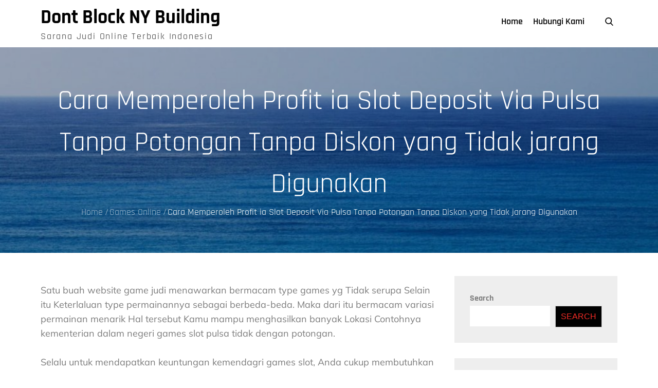

--- FILE ---
content_type: text/css
request_url: https://dontblocknybuilding.org/wp-content/themes/adore-blog/style.css?ver=6.9
body_size: 19388
content:
/*
Theme Name: Adore Blog
Theme URI: https://adorethemes.com/downloads/adore-blog/
Author: Adore Themes
Author URI: https://adorethemes.com/
Description: Adore Blog is a dark minimal designed, very light weight and easy to use clean and blog theme. This Theme is suitable for any lifestyle, fashion, photography, food, beauty, cosmetic, or any blog in a specific niche. It is designed with beautiful layouts and practical features to give that modern look to the site without compromising the content. The theme allows you to customize your website as per your desire via the WordPress Customizer. It is a fully responsive theme that will display your content accurately on every devices. Demo URL: https://demo.adorethemes.com/adore-blog/
Version: 1.0.5
Requires at least: 5.0
Requires PHP: 5.6
Tested up to: 6.0
License: GNU General Public License v3 or later
License URI: http://www.gnu.org/licenses/gpl-3.0.html
Text Domain: adore-blog
Tags: custom-background, custom-header, custom-logo, custom-menu, featured-images, footer-widgets, left-sidebar, right-sidebar, blog, one-column, portfolio, photography, theme-options, threaded-comments, translation-ready

This theme, like WordPress, is licensed under the GPL.
Use it to make something cool, have fun, and share what you've learned with others.

Adore Blog is based on Underscores http://underscores.me/, (C) 2012-2020 Automattic, Inc.
Underscores is distributed under the terms of the GNU GPL v2 or later.

Normalizing styles have been helped along thanks to the fine work of
Nicolas Gallagher and Jonathan Neal http://necolas.github.com/normalize.css/
*/

/*--------------------------------------------------------------
>>> TABLE OF CONTENTS:
----------------------------------------------------------------
# Normalize
# Preloader
# Typography
# Elements
# Forms
# Navigation
    ## Links
    ## Menus
# Accessibility
# Alignments
# Clearings
# Widgets
# Content
    ## Posts and pages
    ## Comments
# Infinite scroll
# Layouts and Titles
# Media
    ## Captions
    ## Galleries
# Social Icons
# Breadcrumb List
# Homepage Sections
    ## Featured Slider
    ## WP Travel Search
    ## Recommended Packages
    ## About Us Section
    ## Call To Action
    ## Travel Preparation
    ## Travel Destination
    ## Client Testimonial
    ## Latest Posts

# Blog/Archive/Single
# Footer
# Font Family Options
# Responsive

--------------------------------------------------------------*/

/*--------------------------------------------------------------
# Normalize
--------------------------------------------------------------*/
html {
    font-family: sans-serif;
    -webkit-text-size-adjust: 100%;
    -ms-text-size-adjust:     100%;
}

body {
    margin: 0;
    font-family: 'Rajdhani', sans-serif;
    font-weight: 400;
}

#page {
    position: relative;
}

#content {
    position: relative;
}

article,
aside,
details,
figcaption,
figure,
footer,
header,
main,
menu,
nav,
section,
summary {
    display: block;
}

audio,
canvas,
progress,
video {
    display: inline-block;
    vertical-align: baseline;
}

audio:not([controls]) {
    display: none;
    height: 0;
}

[hidden],
template {
    display: none;
}

a {
    background-color: transparent;
}

abbr[title] {
    border-bottom: 1px dotted;
}

b,
strong {
    font-weight: bold;
    color: #7b7b7b;
}

dfn {
    font-style: italic;
}

h1 {
    font-size: 52px;
}

h2 {
    font-size: 42px;
}

h3 {
    font-size: 26px;
}

h4 {
    font-size: 20px;
}

h5 {
    font-size: 18px;
}

h6 {
    font-size: 14px;
}

h1,
h2,
h3,
h4,
h5,
h6 {
    clear: both;
    color: #171616;
    margin: 0;
    line-height: 1.4;
    font-weight: 400;
    font-family: 'Rajdhani', sans-serif;
}

mark {
    background: #ff0;
    color: #000;
}

small {
    font-size: 80%;
}

sub,
sup {
    font-size: 75%;
    line-height: 0;
    position: relative;
    vertical-align: baseline;
}

sup {
    top: -0.5em;
}

sub {
    bottom: -0.25em;
}

img {
    border: 0;
}

figure {
    margin: 1em 40px;
}

hr {
    box-sizing: content-box;
    height: 0;
}

pre {
    overflow: auto;
}

code,
kbd,
pre,
samp {
    font-family: monospace, monospace;
    font-size: 1em;
}

button,
input,
optgroup,
select,
textarea {
    color: inherit;
    font: inherit;
    margin: 0;
}

button {
    overflow: visible;
}

button,
select {
    text-transform: none;
}

button,
html input[type="button"],
input[type="reset"],
input[type="submit"] {
    -webkit-appearance: button;
    cursor: pointer;
}

button[disabled],
html input[disabled] {
    cursor: default;
}

button::-moz-focus-inner,
input::-moz-focus-inner {
    border: 0;
    padding: 0;
}

input {
    line-height: normal;
}

input[type="checkbox"],
input[type="radio"] {
    box-sizing: border-box;
    padding: 0;
}

input[type="number"]::-webkit-inner-spin-button,
input[type="number"]::-webkit-outer-spin-button {
    height: auto;
}

input[type="search"]::-webkit-search-cancel-button,
input[type="search"]::-webkit-search-decoration {
    -webkit-appearance: none;
}

fieldset {
    border: 1px solid #c0c0c0;
    margin: 0 2px;
    padding: 0.35em 0.625em 0.75em;
}

legend {
    border: 0;
    padding: 0;
}

textarea {
    overflow: auto;
}

optgroup {
    font-weight: bold;
}

table {
    border-collapse: collapse;
    border-spacing: 0;
}
tbody {
    text-align: left;
}
tr {
    border: 1px solid #ccc;
}
td,
th {
    padding: 10px 25px;
    font-weight: 400;
}

th {
    color: #fff;
}

td#next {
    text-align: right;
}
/*--------------------------------------------------------------
# Preloader
--------------------------------------------------------------*/
#loader {
    overflow-x: hidden;
    overflow-y: hidden;
    vertical-align: middle;
    background-color: #fff;
    position:fixed;
    display: table;
    width: 100%;
    top:0;
    height: 100%;
    min-height: 100%;
    z-index:9999;
}

.loader-container {
    position: relative;
    display: table-cell;
    vertical-align: middle;
    z-index: 12;
    text-align:center;
    text-transform: uppercase;
}

.loader-container svg {
    width: 70px;
    height: 70px;
    fill: #000;
    -webkit-animation: rotating 2s linear infinite;
    -moz-animation: rotating 2s linear infinite;
    -ms-animation: rotating 2s linear infinite;
    -o-animation: rotating 2s linear infinite;
    animation: rotating 2s linear infinite;
}

@-webkit-keyframes rotating /* Safari and Chrome */ {
  from {
    -webkit-transform: rotate(0deg);
    -o-transform: rotate(0deg);
    transform: rotate(0deg);
  }
  to {
    -webkit-transform: rotate(360deg);
    -o-transform: rotate(360deg);
    transform: rotate(360deg);
  }
}
@keyframes rotating {
  from {
    -ms-transform: rotate(0deg);
    -moz-transform: rotate(0deg);
    -webkit-transform: rotate(0deg);
    -o-transform: rotate(0deg);
    transform: rotate(0deg);
  }
  to {
    -ms-transform: rotate(360deg);
    -moz-transform: rotate(360deg);
    -webkit-transform: rotate(360deg);
    -o-transform: rotate(360deg);
    transform: rotate(360deg);
  }
}
.blog-loader {
    text-align: center;
    margin-top: 50px;
}
.blog-loader svg {
    width: 30px;
    height: 30px;
}
#LBloadmore svg.latest-posts-loader,
.blog-loader svg {
    margin-left: 15px;
    animation: infinitepreloader 1.5s  infinite ease-in-out;
}
@keyframes infinitepreloader {
    100%{transform: rotate(180deg);}
}

#preloader {
    position:relative;
    margin:auto;
    width:100px;
}

#preloader span {
    display:block;
    bottom:0px;
    width: 9px;
    height: 5px;
    background:#fff;
    position:absolute;
    animation: preloader 1.5s  infinite ease-in-out;
}
 
#preloader span:nth-child(2) {
    left:11px;
    animation-delay: .2s;
}
#preloader span:nth-child(3) {
    left:22px;
    animation-delay: .4s;
}
#preloader span:nth-child(4) {
    left:33px;
    animation-delay: .6s;
}
#preloader span:nth-child(5) {
    left:44px;
    animation-delay: .8s;
}

@keyframes preloader {
    0% {height:5px;transform:translateY(0px);background: #000;}
    25% {height:30px;transform:translateY(15px);background: #000;}
    50% {height:5px;transform:translateY(0px);background: #000;}
    100% {height:5px;transform:translateY(0px);background: #000;}
}

.backtotop {
    background-color: #f42c26;
    z-index: 300;
    width: 40px;
    height: 40px;
    line-height: 36px;
    font-size: 18px;
    text-align: center;
    position: fixed;
    bottom: -100px;
    right: 25px;
    cursor: pointer;
    border: 1px solid #f42c26;
    -webkit-transition: all .7s ease-in-out;
    -moz-transition: all .7s ease-in-out;
    -o-transition: all .7s ease-in-out;
    -ms-transition: all .7s ease-in-out;
    transition: all .7s ease-in-out;
    color: #fff;
    border-radius: 0;
}
.backtotop:hover {
    background-color: #fff;
}
.backtotop svg {
    display: inline-block;
    vertical-align: middle;
    fill: #fff;
}
.backtotop:hover svg {
    fill: #f42c26;
}

@-webkit-keyframes colorchange {
    0%   {border-color: #e30048;}
    25%  {border-color: #000;}
    50%  {border-color: #9acf0b;}
    75%  {border-color: #a93d7b;}
    100% {border-color: #f1ad02;}
}

@keyframes colorchange {
    0%   {border-color: #e30048;}
    25%  {border-color: #000;}
    50%  {border-color: #9acf0b;}
    75%  {border-color: #a93d7b;}
    100% {border-color: #f1ad02;}
}
/*--------------------------------------------------------------
# Typography
--------------------------------------------------------------*/
body,
button,
input,
select,
textarea {
    color: #7c7c7c;
    font-size: 16px;
    font-size: 1rem;
    line-height: 28px;
    word-wrap: break-word;
}
p {
    font-size: 18px;
    margin: 0;
    padding: 14px 0;
    font-family: 'Mulish', sans-serif;
}
dfn,
cite,
em,
i {
    font-style: italic;
}

blockquote {
    margin: 0 1.5em;
}

address {
    margin: 0 0 1.5em;
}

pre {
    background: #fff;
    font-family: "Courier 10 Pitch", Courier, monospace;
    font-size: 15px;
    font-size: 0.9375rem;
    line-height: 1.6;
    margin-bottom: 1.6em;
    max-width: 100%;
    overflow: auto;
    padding: 1.6em;
}

code,
kbd,
tt,
var {
    font-family: Monaco, Consolas, "Andale Mono", "DejaVu Sans Mono", monospace;
    font-size: 15px;
    font-size: 0.9375rem;
}

abbr,
acronym {
    border-bottom: 1px dotted #666;
    cursor: help;
}

mark,
ins {
    /*background: #fff9c0;*/
    text-decoration: none;
}

big {
    font-size: 125%;
}

/*--------------------------------------------------------------
# Elements
--------------------------------------------------------------*/
html {
    box-sizing: border-box;
}

*,
*:before,
*:after { /* Inherit box-sizing to make it easier to change the property for components that leverage other behavior; see http://css-tricks.com/inheriting-box-sizing-probably-slightly-better-best-practice/ */
    box-sizing: inherit;
}

body {
    background: #fff; /* Fallback for when there is no custom background color defined. */
    overflow-x: hidden; 
}
blockquote {
    padding: 21px 25px;
    margin: 30px 0;
    font-size: 22px;
    line-height: 1.5;
}
blockquote.alignright {
    padding-right: 0;
    margin-bottom: 14px;
}
blockquote p:before,
blockquote p:after {
    content: "“";
    display: inline-block;
}
blockquote p:after {
    content: "”";
}
blockquote p {
    margin: 0;
}

hr {
    background-color: #ccc;
    border: 0;
    height: 1px;
    margin-bottom: 1.5em;
}

ul,
ol {
    margin: 0;
    padding-left: 1.5em;
}

ul {
    list-style: disc;
}

ol {
    list-style: decimal;
}

li > ul,
li > ol {
    margin-bottom: 0;
    margin-left: 0.5em;
}

dt {
    font-weight: bold;
    margin-bottom: 1em;
}

dd {
    margin: 0 1.5em 1.5em;
}

img {
    height: auto; /* Make sure images are scaled correctly. */
    max-width: 100%; /* Adhere to container width. */
    vertical-align: middle;
}

figure {
    margin: 0; /* Extra wide images within figure tags don't overflow the content area. */
}

table {
    margin: 0 0 1.5em;
    width: 100%;
    display: inline-block;
    overflow: auto;
}

/*--------------------------------------------------------------
# Forms
--------------------------------------------------------------*/
button,
input[type="button"],
input[type="reset"],
input[type="submit"] {
    padding: 10px 40px;
    font-weight: 500;
    display: inline-block;
    position: relative;
    text-align: center;
    border: 1px solid #010101;
    background-color: #010101;
    color: #f42c26;
    text-transform: uppercase;
    border-radius: 0;
    font-family: 'Open Sans', sans-serif;
    -webkit-transition: all 0.3s ease-in-out;
    -moz-transition: all 0.3s ease-in-out;
    -ms-transition: all 0.3s ease-in-out;
    -o-transition: all 0.3s ease-in-out;
    transition: all 0.3s ease-in-out;
}

button:hover,
input[type="button"]:hover,
input[type="reset"]:hover,
input[type="submit"]:hover {
    border-color: #ccc #bbb #aaa;
}

button:focus,
input[type="button"]:focus,
input[type="reset"]:focus,
input[type="submit"]:focus,
button:active,
input[type="button"]:active,
input[type="reset"]:active,
input[type="submit"]:active {
    border-color: #aaa #bbb #bbb;
    outline: thin dotted #000;
}

input[type="text"],
input[type="email"],
input[type="url"],
input[type="password"],
input[type="search"],
input[type="number"],
input[type="tel"],
input[type="range"],
input[type="date"],
input[type="month"],
input[type="week"],
input[type="time"],
input[type="datetime"],
input[type="datetime-local"],
input[type="color"],
textarea {
    width: 100%;
    color: #666;
    border-radius: 0;
    padding: 10px;
    background-color: #fff;
    border: 1px solid #666;
}

select {
    border: 1px solid #e0e0e0;
}

input[type="text"]:focus,
input[type="email"]:focus,
input[type="url"]:focus,
input[type="password"]:focus,
input[type="search"]:focus,
input[type="number"]:focus,
input[type="tel"]:focus,
input[type="range"]:focus,
input[type="date"]:focus,
input[type="month"]:focus,
input[type="week"]:focus,
input[type="time"]:focus,
input[type="datetime"]:focus,
input[type="datetime-local"]:focus,
input[type="color"]:focus,
textarea:focus {
    color: #111;
    outline: dotted;
}

textarea {
    width: 100%;
}
p.form-submit {
    clear: both;
    display: inline-block;
    position: relative;
}
.comment-notes {
    font-size: 14px;
    font-style: italic;
    font-weight: 600;
    margin-top: 0;
    margin-bottom: 20px;
}
#respond label {
    margin-bottom: 11px;
    display: inline-block;
}
#commentform p {    
    margin-bottom: 21px;
}
#commentform p.comment-form-comment {
    margin-bottom: 0;
}
#commentform p.form-submit {
    margin: 21px 0 0;
    text-align: center;
}
/*--------------------------------------------------------------
# Navigation
--------------------------------------------------------------*/
/*--------------------------------------------------------------
## Links
--------------------------------------------------------------*/
a {
    color: #000;
    text-decoration: underline;
}

a:hover,
a:focus,
a:active {
    color: #f42c26;
}

a:focus {
    outline: dotted;
}
.main-navigation form.search-form input:focus {
    outline: dotted #f42c26;
}
/*--------------------------------------------------------------
## Header Css
--------------------------------------------------------------*/
#masthead .search-menu,
.main-navigation .social-icons ul {
    width: 100%;
}
#top-navigation {
    padding: 10px 0;
    background-color: #e5e5e5;
}
#top-navigation .col-2 {
    align-items: center;
    justify-content: space-between;
}
#top-navigation .contact-information li:not(:last-child) {
    margin-right: 50px;
}
#top-navigation .contact-information li a {
    text-decoration: none;
}
#top-navigation .contact-information li {
    color: #000;
    font-size: 16px;
    float: left;
    list-style: none;
}
#top-navigation .contact-information, 
#top-navigation .social-icons {
    text-align: center;
}
#top-navigation .contact-information ul {
    padding: 0;
}
#top-navigation .contact-information a {
    color: #000;
}
#top-navigation .contact-information li:hover a,
#top-navigation .contact-information li:focus a {
    color: #f42c26;
}
#top-navigation .contact-information li:hover svg,
#top-navigation .contact-information li:focus svg {
    fill: #f42c26;
}

@media screen and (min-width: 567px) {
    #top-navigation .contact-information, 
    #top-navigation .social-icons {
        width: 50%;
        text-align: left;
    }
    #top-navigation .social-icons {
        text-align: right;
    }
}
@media screen and (min-width: 1025px) {
    
    #masthead .social-icons {
        margin: 0;
    }
    #masthead .search-menu,
    .main-navigation .social-icons ul {
        width: unset;
    }
    #masthead .search-menu {
        padding-left: 10px;
    }
    .menu-overlay.active {
        display: none;
    }
    .main-navigation .social-menu-item ul {
        position: relative;
        top: 0;
        left: 0;
        z-index: 1;
        float: none;
        background-color: transparent;
        box-shadow: none;
    }
    .main-navigation .social-menu-item ul li:not(:last-child),
    .main-navigation .social-menu-item ul li a {
        border: none;
    }
    .main-navigation .social-menu-item .social-icons {
        padding: 5px 0;
    }
    .main-navigation li.social-menu-item {
        float: right;
    }
    .main-navigation .nav-menu > li > a > svg.icon-down {
        fill: #000;
    }
    #site-menu .search-menu {
        display: none;
    }
    #search-menu a svg {
        fill: #949494;
    }
    .main-navigation form.search-form {
        border: 20px solid #000;
    }
    .main-navigation + .social-icons  {
        display: block;
    }
    .main-navigation {
        display: block !important;
    }
    .main-navigation a,
    .main-navigation ul.nav-menu > li > a {
        color: #000;
        font-family: 'Rajdhani', sans-serif;
        font-weight: 600;
        font-size: 18px;
    }
    .main-navigation li.menu-item-has-children:hover > a > svg, 
    .main-navigation li.menu-item-has-children > a:hover > svg,
    .main-navigation li.menu-item-has-children:focus > a > svg, 
    .main-navigation li.menu-item-has-children > a:focus > svg {
        fill: #f42c26;
    }
    #masthead .main-navigation ul.nav-menu li.current-menu-item > a,
    #masthead .main-navigation ul.nav-menu > li > a:hover,
    .main-navigation ul.nav-menu li:hover > a ,
    #masthead .main-navigation ul.nav-menu > li > a:focus,
    .main-navigation ul.nav-menu li:focus > a,
    #masthead .main-navigation ul.nav-menu > li:hover > a,
    #masthead .main-navigation ul.nav-menu > li:focus > a {
        color: #f42c26;
    }
    .main-navigation ul.nav-menu > li:hover > a > svg,
    .main-navigation ul.nav-menu > li:focus > a > svg,
    .main-navigation ul.nav-menu > li.current-menu-item > a > svg {
        fill: #f42c26;
    }
    .main-navigation ul.nav-menu,
    .main-navigation {
        display: block !important;
        height: auto !important;
    }
    .main-navigation ul li:hover > ul,
    .main-navigation ul li.focus > ul {
        left: 0;
        right: auto;
    }
    .main-navigation ul ul li:hover > ul,
    .main-navigation ul ul li.focus > ul {
        left: 100%;
        right: auto;
    }
    .main-navigation ul.sub-menu li a {
        border-bottom: none;
    }
    .main-navigation ul ul {
        box-shadow: 0 0 3px rgba(0, 0, 0, 0.2);
    }
    .main-navigation ul.sub-menu li:hover > a,
    .main-navigation ul.sub-menu li:focus > a {
        background-color: #f42c26;
        color: #fff;
    }
    .main-navigation ul.sub-menu > li:last-child > a {
        border-bottom: none;
    }
    #masthead .main-navigation ul ul li.menu-item-has-children > a {
        padding-right: 35px;
    }
    #masthead .main-navigation ul ul li a svg {
        top: 17px;
        -webkit-transform: rotate(-90deg);
        -moz-transform: rotate(-90deg);
        -ms-transform: rotate(-90deg);
        -o-transform: rotate(-90deg);
        transform: rotate(-90deg);
    } 
    #masthead .main-navigation .social-menu a svg {
        transform: unset;
    }
    .main-navigation ul.nav-menu ul li.current-menu-item > a,
    .main-navigation ul.nav-menu ul li:hover > a,
    .main-navigation ul.nav-menu ul li:focus > a {
        color: #fff;
    }
    .main-navigation ul ul li.menu-item-has-children:hover > a > svg, 
    .main-navigation ul ul li.menu-item-has-children > a:hover > svg {
        fill: #fff;
    }
    button.dropdown-toggle,
    .menu-toggle {
        display: none;
    }
    .main-navigation ul {
        display: block;
    }
    .main-navigation li {
        display: inline-block;
    }
    .main-navigation ul.nav-menu > li.menu-item-has-children:hover > a:before {
        content: "";
        border-left: 10px solid transparent;
        border-right: 10px solid transparent;
        border-bottom: 10px solid #fff;
        position: absolute;
        bottom: 0px;
        left: 0;
        right: 0;
        width: 10px;
        height: 10px;
        margin: auto;
    }
    .main-navigation .left-menu {
        padding-left: 50px;
    }
    .main-navigation ul.nav-menu > li.left-menu > a,
    .main-navigation ul.nav-menu > li.right-menu > a {
        padding-left: 5px;
        padding-right: 5px;
    }
    .main-navigation li.left-menu + li.right-menu:before {
        content: "/";
        position: absolute;
        top: 50%;
        margin-left: -6px;
        color: #fff;
        margin-top: -1px;
        -webkit-transform: translateY(-50%);
        -moz-transform: translateY(-50%);
        -ms-transform: translateY(-50%);
        -o-transform: translateY(-50%);
        transform: translateY(-50%);
    }
    .main-navigation .main-navigation-search {
        float: right;
        padding: 12px 0;
        display: none;
    }
    .main-navigation form.search-form input {
        background-color: #fff;
        border-color: #fff;
        color: #000;
    }
    .main-navigation form.search-form {
        min-width: 320px;
        box-shadow: 1px 1px 0px 0px rgba(0, 0, 0, 0.1);
    }
    .main-navigation form.search-form svg.icon-search {
        fill: #fff;
    }
    #masthead .main-navigation ul.nav-menu > li.main-navigation-search:before {
        display: none;
    }
    .main-navigation form.search-form ::-webkit-input-placeholder {
        color: #000;
    }
    #top-navigation .contact-information,
    #top-navigation div.social-icons {
        width: unset;
    }
    #top-navigation {
        padding: 5px 0;
    }
}
@media screen and (min-width: 1200px) {
    #masthead .search-menu {
        padding-left: 20px;
    }
}
@media screen and (min-width: 1900px) {
    .main-navigation ul.nav-menu > li > a {
        padding: 18px 15px;
    }
    #masthead .main-navigation a {
        font-size: 20px;
    }
}

@media screen and (max-width: 767px) {
    #masthead.site-header .main-navigation ul.nav-menu {
        max-width: 100%;
    }
}

/*--------------------------------------------------------------
## Menus
--------------------------------------------------------------*/
#masthead {
    position: relative;
    top: 0;
    left: 0;
    right: 0;
    width: 100%;
    z-index: 3000;
    background-color: #fff;
    -webkit-transition: all 0.3s ease-in-out;
    -moz-transition: all 0.3s ease-in-out;
    -ms-transition: all 0.3s ease-in-out;
    -o-transition: all 0.3s ease-in-out;
    transition: all 0.3s ease-in-out;
}
#masthead .social-icons {
    margin: 10px 0 0;
}
.site-branding-container {
    position: relative;
    padding: 20px 0;
}
.site-branding-container .overlay {
    opacity: 0.5;
}
.site-branding-container .wrapper {
    position: relative;
    z-index: 1;
}
.site-branding-wrapper {
    float: left;
    display: flex;
    align-items: center;
    -webkit-transition: all 0.3s ease-in-out;
    -moz-transition: all 0.3s ease-in-out;
    -ms-transition: all 0.3s ease-in-out;
    -o-transition: all 0.3s ease-in-out;
    transition: all 0.3s ease-in-out;
}
.site-logo + #site-identity {
    margin-top: 15px;
}
.site-logo {
    margin-right: 20px;
}
.site-logo {
    max-height: 60px;
    width: auto;
}
.site-title {
    margin: 0;
    line-height: 1.3;
    font-family: 'Rajdhani', sans-serif;
    font-weight: bold;
    font-size: 26px;
    -webkit-transition: all 0.3s ease-in-out;
    -moz-transition: all 0.3s ease-in-out;
    -ms-transition: all 0.3s ease-in-out;
    -o-transition: all 0.3s ease-in-out;
    transition: all 0.3s ease-in-out;
}
.site-title a {
    color: #000;
    text-decoration: none;
}
p.site-title {
    padding: 0;
}
.relative:before, .relative:after {
    content: "";
    display: table;
    clear: both;
}
.site-title a:hover,
.site-title a:focus {
    color: #f42c26;
}
.site-description {
    margin: 0;
    line-height: 1.3;
    color: #000;
    letter-spacing: 0.1em;
    font-family: 'Rajdhani', sans-serif;
    padding: 0;
}
.main-navigation {
    display: block;
    position: relative;
    float: right;
}
.main-navigation ul.nav-menu li.current-menu-item > a {
    font-weight: 600;
}
.main-navigation ul.nav-menu li.current-menu-item > a,
.main-navigation ul.nav-menu li:hover > a,
.main-navigation ul.nav-menu li:focus > a {
    color: #000;
}
.main-navigation ul.nav-menu li:hover > svg,
.main-navigation ul.nav-menu li:focus > svg,
.main-navigation li.menu-item-has-children:hover > a > svg,
.main-navigation li.menu-item-has-children:focus > a > svg,
.main-navigation li.menu-item-has-children > a:hover > svg,
.main-navigation li.menu-item-has-children > a:focus > svg,
.main-navigation ul.nav-menu > li.current-menu-item > a > svg {
    fill: #000;
}
.main-navigation ul ul {
    background-color: #fff;
    text-align: left;
    padding: 0;
}
.main-navigation ul.sub-menu li a {
    padding: 8px 15px;
    color: #000;
    border-bottom: 1px solid #eee;
}
.main-navigation ul.sub-menu a:after {
    float: right;
}
.main-navigation ul {
    list-style: none;
    margin: 0;
    padding-left: 0;
}
.main-navigation .social-menu-item ul {
    display: block;
    border: none;
}
.main-navigation .social-menu-item ul li a {
    width: 40px;
    border: 1px solid #d6d6d6;
}
.main-navigation .social-menu-item ul li a:hover,
.main-navigation .social-menu-item ul li a:focus {
    opacity: 0.8;
}
.main-navigation .social-menu-item .social-icons {
    margin: 0;
    padding: 20px 15px 20px 25px;
}
.main-navigation + .social-icons {
    display: block;
}
.main-navigation li {
    position: relative;
}
.main-navigation ul.nav-menu > li > a {
    padding: 18px 8px;
    color: #000;
}
.main-navigation ul.nav-menu > li > a.search:hover svg.icon-search,
.main-navigation ul.nav-menu > li > a.search:focus svg.icon-search,
.main-navigation li.search-menu a:hover svg,
.main-navigation li.search-menu a:focus svg,
.main-navigation li.search-menu a.search-active svg {
    fill: #000;
}
.main-navigation a:hover,
.main-navigation ul.nav-menu > li > a:hover {
    color: #000;
}
.main-navigation a {
    font-weight: 600;
    display: block;
    text-decoration: none;
    color: #000;
}
.main-navigation ul ul {
    float: left;
    position: absolute;
    top: 100%;
    left: -999em;
    z-index: 99999;
}
.main-navigation .social-icons ul {
    position: relative;
    float: none;
    left: auto;
    background-color: transparent;
    z-index: 1;
    display: inline-block;
    top: auto;
    box-shadow: unset;
}
.main-navigation .social-icons ul li a {
    width: 40px;
    padding: 0;
}
.main-navigation ul ul ul {
    left: -999em;
    top: 0;
}
.main-navigation ul ul a {
    width: 225px;
}
.main-navigation .current_page_item > a,
.main-navigation .current-menu-item > a,
.main-navigation .current_page_ancestor > a,
.main-navigation .current-menu-ancestor > a {
    color: #000;
}
form.search-form {
    width: 100%;
    max-width: 100%;
    position: relative;
}
.main-navigation form.search-form {
    min-width: 320px;
}
#masthead .home-icon > a svg.icon-home {
    width: 24px;
    height: 24px;
    margin-top: -3px;
}
input.search-field {
    height: 50px;
    border-radius: 0;
    padding: 0 50px 0 15px;
    width: 100%;
}
.main-navigation svg.icon-close {
    display: none;
}
#search.hidden-small form.search-form {
    position: absolute;
    left: 0;
    right: 0;
}
svg {
    width: 16px;
    height: 16px;
    display: inline-block;
    vertical-align: middle;
}
.search-menu svg.icon-search {
    fill: #000;
}
svg.icon-search,
svg.icon-close {
    width: 16px;
    height: 16px;
    fill: #000;
}
.menu-toggle svg.icon-close {
    width: 20px;
    height: 20px;
}
.search-submit svg.icon-search {
    fill: #adadad;
}
.main-navigation form.search-form input {
    border-color: #000;
    color: #000;
    font-weight: 400;
}
.main-navigation svg.icon-down {
    width: 14px;
    height: 14px;
    margin-left: 5px;
    fill: #7b7b7b;
}
.main-navigation .sub-menu svg {
    width: 12px;
    height: 12px;
    fill: #7b7b7b;
    position: absolute;
    right: 15px;
    top: 17px;
    -webkit-transform: rotate(-90deg);
    -moz-transform: rotate(-90deg);
    -ms-transform: rotate(-90deg);
    -o-transform: rotate(-90deg);
    transform: rotate(-90deg);
}
#site-menu #search {
    display: none;
}
#search-menu {
    display: none;
}
#search-menu .icon-close,
#search-menu.active .icon-search,
.search-menu .icon-close,
.search-menu.active .icon-search {
    display: none;
}
#search-menu.active .icon-close,
.search-menu.active .icon-close {
    display: inline-block;
}
#search-menu button .icon-search,
.search-menu button .icon-search,
#search-menu.active button .icon-search,
.search-menu.active button .icon-search {
    display: inline-block;
}
#search-menu input[type="search"] {
    padding-left: 40px;
    border-radius: 4px;
    min-height: 40px;
    height: auto;
    background-color: #efefef;
    border-color: #efefef;
    padding: 5px 15px 0px 40px;
}
#search-menu form.search-form button.search-submit {
    min-height: 40px;
    height: auto;
}
.menu-toggle{
    float: right;
    border-radius: 0;
    min-height: 50px;
    line-height: 50px;
    display: block;
    position: relative;
    background: transparent;
    border: none;
    display: -webkit-box;
    display: -ms-flexbox;
    display: flex;
    align-items: center;
    justify-content: center;
}
.secondary-menu-toggle {
    position: absolute;
    left: 0;
    top: 0;
    z-index: 3;
}
.secondary-menu-toggle svg {
    width: 20px;
    height: 20px;
    margin-left: auto;
    margin-right: auto;
}
.secondary-menu-toggle svg.icon-close {
    display: none;
    fill: #000;
    width: 16px;
    height: 16px;
}
.secondary-menu-toggle.active svg.icon-menu-bar {
    display: none;
}
.secondary-menu-toggle.active svg.icon-close {
    display: block;
}
#site-menu .menu-toggle.active svg {
    -webkit-transform: rotate(-180deg);
    -moz-transform: rotate(-180deg);
    -ms-transform: rotate(-180deg);
    -o-transform: rotate(-180deg);
    transform: rotate(-180deg);
}
.menu-label {
    text-transform: uppercase;
    color: #000;
    padding: 3px 0 0 10px;
    font-weight: bold;
    font-family: 'Rajdhani', sans-serif;
    display: none;
}

.main-navigation form.search-form button.search-submit:focus {
    outline: dotted;
}
svg.icon-menu {
    fill: #000;
    vertical-align: baseline;
    width: 30px;
    height: 30px;
}
svg.icon-close,
.menu-toggle.active svg.icon-menu {
    display: none;
}
.menu-toggle.active svg.icon-close {
    display: block;
}
button.dropdown-toggle {
    padding: 0;
    position: absolute;
    top: 0;
    right: 0;
    background-color: transparent;
    border: none;
    width: 45px;
    height: 57px;
    line-height: 62px;
}
.main-navigation .dropdown-toggle.active > svg {
    -webkit-transform: rotate(180deg);
    -moz-transform: rotate(180deg);
    -ms-transform: rotate(180deg);
    -o-transform: rotate(180deg);
    transform: rotate(180deg);
    -webkit-transform-origin: 50% 50%;
    -moz-transform-origin: 50% 50%;
    -ms-transform-origin: 50% 50%;
    -o-transform-origin: 50% 50%;
    transform-origin: 50% 50%;
}
.menu-overlay {
    -webkit-transition: 0.5s ease-in-out;
    -moz-transition: 0.5s ease-in-out;
    -ms-transition: 0.5s ease-in-out;
    -o-transition: 0.5s ease-in-out;
    transition: 0.5s ease-in-out;
}
.menu-overlay.active {
    background-color: #000;
    position: absolute;
    left: 0;
    top: 0;
    width: 100%;
    height: 100%;
    opacity: 0.8;
    z-index: 3;
}
.site-main .comment-navigation,
.site-main .posts-navigation,
.site-main .post-navigation {
    margin: 0;
    overflow: hidden;
}

.comment-navigation .nav-previous,
.posts-navigation .nav-previous,
.post-navigation .nav-previous {
    float: left;
    width: 50%;
    position: relative;
}

.comment-navigation .nav-next,
.posts-navigation .nav-next,
.post-navigation .nav-next {
    float: right;
    text-align: right;
    width: 50%;
    position: relative;
}
.navigation.post-navigation, 
.navigation.posts-navigation {
    margin-top: 30px;
    padding: 23px 20px;
    background-color: #eaedf3;
    border: 1px solid #eaedf3;
    float: left;
    width: 100%;
    margin-bottom: 44px;
}
.post-navigation a, 
.posts-navigation a {
    font-weight: 500;
    color: #171616;
}
.post-navigation a:hover, 
.posts-navigation a:hover,
.post-navigation a:focus, 
.posts-navigation a:focus {
    color: #f42c26;
}
.post-navigation, 
.posts-navigation {
    padding: 0;
    position: relative;
}
.pagination .page-numbers {
    border: 1px solid #ddd;
}
.pagination .page-numbers,
.pagination .page-numbers.dots:hover,
.pagination .page-numbers.dots:focus {
    text-align: center;
    line-height: 35px;
    width: 35px;
    height: 35px;
    display: inline-block;
    margin-right: 5px;
    color: #171616;
    background-color: #fff;
    text-decoration: unset;
}
.pagination .page-numbers.current,
.pagination .page-numbers:hover,
.pagination .page-numbers:focus {
    color: #fff;
    background-color: #000;
    border-color: #000;
}
.pagination .prev.page-numbers svg,
.pagination .next.page-numbers svg {
    display: inline-block;
    vertical-align: middle;
    -webkit-transform: rotate(-90deg);
    -moz-transform: rotate(-90deg);
    -ms-transform: rotate(-90deg);
    -o-transform: rotate(-90deg);
    transform: rotate(-90deg);
    width: 12px;
    height: 12px;
}
.pagination .next.page-numbers svg {
    -webkit-transform: rotate(90deg);
    -moz-transform: rotate(90deg);
    -ms-transform: rotate(90deg);
    -o-transform: rotate(90deg);
    transform: rotate(90deg);
}
.prev.page-numbers svg,
.next.page-numbers svg {
    fill: #cecece;
}
.nav-previous span {
    padding-left: 38px;
    float: left;
    text-align: left;
}
.nav-next span {
    padding-right: 38px;
    float: right;
    text-align: right;
}
.navigation .nav-previous svg {
    transform: rotate(270deg);
    position: absolute;
    top: 3px;
    left: 0;
}
.navigation .nav-next svg {
    position: absolute;
    top: 3px;
    right: 0;
    transform: rotate(90deg);
}
.post-navigation span,
.posts-navigation span {
    display: table;
    font-size: 18px;
}
span.border-line {
    border: 1px solid #d9d9d9;
    width: 100%;
    display: inline-block;
    margin: 30px 0;
}
/*--------------------------------------------------------------
# Accessibility
--------------------------------------------------------------*/
/* Text meant only for screen readers. */
.screen-reader-text {
    clip: rect(1px, 1px, 1px, 1px);
    position: absolute !important;
    height: 1px;
    width: 1px;
    overflow: hidden;
    word-wrap: normal !important; /* Many screen reader and browser combinations announce broken words as they would appear visually. */
}

.screen-reader-text:focus {
    background-color: #f1f1f1;
    border-radius: 3px;
    box-shadow: 0 0 2px 2px rgba(0, 0, 0, 0.6);
    clip: auto !important;
    color: #21759b;
    display: block;
    font-size: 14px;
    font-size: 0.875rem;
    font-weight: bold;
    height: auto;
    left: 5px;
    line-height: normal;
    padding: 15px 23px 14px;
    text-decoration: none;
    top: 5px;
    width: auto;
    z-index: 100000; /* Above WP toolbar. */
}

/* Do not show the outline on the skip link target. */
#content[tabindex="-1"]:focus {
    outline: 0;
}

/*--------------------------------------------------------------
# Alignments
--------------------------------------------------------------*/
.alignleft {
    display: inline;
    float: left;
    margin-right: 1.5em;
}

.alignright {
    display: inline;
    float: right;
    margin-left: 1.5em;
}

.aligncenter {
    clear: both;
    display: block;
    margin-left: auto;
    margin-right: auto;
}

/*--------------------------------------------------------------
# Clearings
--------------------------------------------------------------*/
.clear:before,
.clear:after,
.entry-content:before,
.entry-content:after,
.comment-content:before,
.comment-content:after,
.site-header:before,
.site-header:after,
.site-content:before,
.site-content:after,
.site-footer:before,
.site-footer:after,
.footer-widgets-area:before,
.footer-widgets-area:after,
.wrapper:before,
.wrapper:after,
.widget:before,
.widget:after,
.widget_recent_news.col-2 > ul > li:before,
.widget_recent_news.col-2 > ul > li:after,
#most-read > ul > li:before,
#most-read > ul > li:after,
.widget_posts_filter .tab-content > ul > li:before,
.widget_posts_filter .tab-content > ul > li:after {
    content: "";
    display: table;
    table-layout: fixed;
}

.clear:after,
.entry-content:after,
.comment-content:after,
.site-header:after,
.site-content:after,
.site-footer:after,
.footer-widgets-area:before,
.footer-widgets-area:after,
.wrapper:before,
.wrapper:after,
.widget:before,
.widget:after,
.widget_recent_news.col-2 > ul > li:before,
.widget_recent_news.col-2 > ul > li:after,
#most-read > ul > li:before,
#most-read > ul > li:after,
.widget_posts_filter .tab-content > ul > li:before,
.widget_posts_filter .tab-content > ul > li:after {
    clear: both;
}

/*--------------------------------------------------------------
# Slider CSS
--------------------------------------------------------------*/
#slider-section article {
    position: relative;
    padding: 220px 0;
    background-size: cover;
    background-position: 50%;
    background-repeat: no-repeat;
}
#slider-section .wrapper {
    position: relative;
}
#slider-section .entry-container {
    text-align: center;
    max-width: 750px;
    margin: 0 auto;
    padding: 0 30px;
}
#slider-section .entry-title a,
#slider-section .posted-on a, 
#slider-section .byline, 
#slider-section .byline a,
#slider-section .entry-content p {
    color: #fff;
}
#slider-section .entry-meta > span:not(:first-child):before {
    background-color: #fff;
}
#slider-section .entry-title {
    margin-bottom: 0;
}
#slider-section .entry-title a:hover,
#slider-section .posted-on a:hover, 
#slider-section .byline a:hover,
#slider-section .entry-title a:focus,
#slider-section .posted-on a:focus, 
#slider-section .byline a:focus {
    color: #f42c26;
}
#slider-section.content-alignment-left .entry-container {
    text-align: left;
    margin: 0;
    float: left;
}
#slider-section.content-alignment-right .entry-container {
    text-align: right;
    margin: 0;
    float: right
}

@media screen and (min-width: 567px) {
    #slider-section .entry-title {
        font-size: 32px;
    }
}
@media screen and (min-width: 767px) {
    #slider-section .entry-title {
        font-size: 38px;
    }
}
@media screen and (min-width: 1025px) {
    #slider-section .entry-title {
        font-size: 42px;
    }
    #slider-section .entry-container {
        padding: 0;
    }
}
@media screen and (min-width: 1200px) {
    #slider-section .entry-title {
        font-size: 50px;
    }
}

/*--------------------------------------------------------------
# Featured Posts Css
--------------------------------------------------------------*/
#featured-post-section .wrapper {
    position: relative;
}
#featured-post-section .featured-post-slider {
    margin: 0 -15px;
}
#featured-post-section article {
    padding: 0 15px;
}
#featured-post-section .featured-image {
    padding: 170px 0;
    background-repeat: no-repeat;
    background-size: cover;
    background-position: 50%;
}
#featured-post-section .entry-title {
    margin-bottom: 0;
}
#featured-post-section .entry-container {
    padding: 25px;
    margin: 0 20px;
    margin-top: -50px;
    background-color: #fff;
}
#featured-post-section .slick-next {
    right: -50px;
}
#featured-post-section .slick-prev {
    left: -50px;
}
#featured-post-section .slick-arrow {
    visibility: hidden;
}
#featured-post-section .featured-post-slider:hover .slick-arrow {
    visibility: visible;
}
#featured-post-section .show-more {
    position: absolute;
    top: 15px;
    right: 15px;
}
#featured-post-section .show-more a {
    text-decoration: none;
    font-size: 18px;
    text-transform: uppercase;
    font-weight: 500;
}
#featured-post-section.carousel-style-2 .entry-container {
    padding: 25px;
    margin: 0;
    margin-top: 0;
    background-color: #f2f2f2;
}
/*--------------------------------------------------------------
# Primary Css
--------------------------------------------------------------*/
#primary-trending-section {
    position: relative;
}
#primary-trending-section .featured-image {
    padding: 120px 0;
    background-repeat: no-repeat;
    background-size: cover;
    background-position: 50%;
    position: relative;
    margin-bottom: 15px;
}
#primary-trending-section .post-categories {
    position: absolute;
    top: 10px;
    left: 15px;
}
#primary-trending-section .post-categories a {
    background-color: #f42c26;
    padding: 3px 6px;
    color: #fff
}
#primary-trending-section .post-categories a:hover,
#primary-trending-section .post-categories a:focus {
    background-color: #000;
}
#primary-trending-section .entry-title {
    margin-bottom: 0;
}
#primary-trending-section .show-more {
    position: absolute;
    top: 15px;
    right: 15px;
}
#primary-trending-section .show-more a {
    text-decoration: none;
    font-size: 18px;
    text-transform: uppercase;
    font-weight: 500;
}
#primary-recent-section {
    position: relative;
}
#primary-recent-section .featured-image {
    padding: 150px 0;
    background-repeat: no-repeat;
    background-size: cover;
    background-position: 50%;
}
#primary-recent-section .entry-container {
    border: 1px solid #000;
    padding: 25px 20px;
    border-bottom: unset;
}
#primary-recent-section .entry-title {
    margin-bottom: 0;
}
#primary-recent-section .show-more,
#primary-slider-section .show-more {
    position: absolute;
    top: 15px;
    right: 15px;
}
#primary-recent-section .show-more a,
#primary-slider-section .show-more a {
    text-decoration: none;
    font-size: 18px;
    text-transform: uppercase;
    font-weight: 500;
}
#primary-recent-section.recent-style-2 .entry-container {
    border-top: unset;
    border-bottom: 1px solid #000;
}

@media screen and (min-width: 767px) {

}

@media screen and (min-width: 1025px) {

}

@media screen and (min-width: 1200px) {

}

@media screen and (min-width: 1900px) {
    
}
/*--------------------------------------------------------------
# Latest Posts CSS
--------------------------------------------------------------*/
#latest-post-section .wrapper {
    position: relative;
}
#latest-post-section .featured-image {
    padding: 120px 0;
    background-repeat: no-repeat;
    background-size: cover;
    background-position: 50%;
    position: relative;
    margin-bottom: 15px;
}
#latest-post-section .post-categories {
    position: absolute;
    top: 10px;
    left: 15px;
}
#latest-post-section .post-categories a {
    background-color: #f42c26;
    padding: 3px 6px;
    color: #fff
}
#latest-post-section .post-categories a:hover,
#latest-post-section .post-categories a:focus {
    background-color: #000;
}
#latest-post-section .entry-title {
    margin-bottom: 0;
}
#latest-post-section .show-more {
    position: absolute;
    top: 15px;
    right: 15px;
}
#latest-post-section .show-more a {
    text-decoration: none;
    font-size: 18px;
    text-transform: uppercase;
    font-weight: 500;
}
#latest-post-section.latest-post-style-2 .entry-container {
    padding: 25px;
    margin: 0 20px;
    margin-top: -50px;
    background-color: #fff;
}
#latest-post-section.latest-post-style-2 .featured-image {
    z-index: -11;
}
/*--------------------------------------------------------------
# Ads CSS
--------------------------------------------------------------*/
#primary-ads-section img {
    width: 100%;
    height: 150px;
    object-fit: cover;
}
/*--------------------------------------------------------------
# Subscription CSS
--------------------------------------------------------------*/
#subscription-section {
    padding: 80px 0;
    background-size: cover;
    background-position: 50%;
    background-repeat: no-repeat;
    position: relative;
    text-align: center;
}
#subscription-section .wrapper {
    position: relative;
}
#subscription-section .widget-title {
    margin-bottom: 0;
    font-size: 36px;
}
#subscription-section .widget-title,
#subscription-section .entry-container p {
    color: #fff;
}
#subscription-section .subscribe-wrapper {
    padding: 0 45px;
}
#subscription-section button {
    background-color: #f42c26;
    border: unset;
    border-radius: 0;
}
#subscription-section button:hover,
#subscription-section button:focus {
    background-color: #000;
    border-color: #000;
}
.wp-block-button__link {
    border-radius: 0;
}
@media screen and (min-width: 567px) {
    #subscription-section form {
        position: relative;
    }
    #subscription-section #subscribe-submit {
        position: absolute;
        bottom: 0;
        right: 0;
    }
    #subscription-section .subscribe-wrapper {
        max-width: 750px;
        margin: 0 auto;
    }
}
@media screen and (min-width: 992px) {

}
/*--------------------------------------------------------------
# Secondary CSS
--------------------------------------------------------------*/
#secondary .widget {
    background-color: #f2f2f2;
    padding: 20px;
}

.widget_popular_post li .popular-post-wrapper {
    display: table;
    position: relative;
    align-items: center;
    width: 100%;
}
.widget_popular_post li .featured-image {
    width: 30%;
    background-repeat: no-repeat;
    background-size: cover;
    background-position: 50%;
    position: relative;
    display: table-cell;
    left: 0;
    bottom: 0;
    right: 0;
    top: 0;
    padding-bottom: 0;
    margin-bottom: 0;
}
.widget_popular_post .entry-header,
.widget_favourite_post li:not(:first-child) .entry-header {
    max-height: 55px;
    overflow: hidden;
}
.widget_popular_post li .entry-container {
    text-align: unset;
    width: 70%;
    display: table-cell;
    padding: 0px 15px;
}
.widget_popular_post .entry-title {
    font-size: 20px;
    margin-bottom: 0;
}

.widget_secondary_ads img {
    width: 100%;
    height: 370px;
    object-fit: cover;
    position: relative;
}
.widget_secondary_ads ul {
    margin: 0;
    padding: 0;
}
.widget_secondary_ads li {
    position: relative;
}
.widget_secondary_ads li .entry-title {
    margin-bottom: 5px;
}
#secondary .widget_secondary_ads li .entry-title a,
#secondary .widget_secondary_ads li .entry-meta {
    color: #fff;
}
.widget_secondary_ads li .entry-meta {
    font-size: 18px;
}
.widget_secondary_ads li .entry-container {
    position: absolute;
    bottom: 20px;
    z-index: 1111;
    text-align: left;
    padding: 0 15px;
}
#secondary .widget_secondary_ads li .entry-title a:hover,
#secondary .widget_secondary_ads li .entry-title a:focus {
    color: #f42c26;
}

.widget_about_us {
    text-align: center;
}
.widget_about_us img {
    width: 150px;
    height: 150px;
    border-radius: 50%;
    object-fit: cover;
    margin-bottom: 10px;
}
.widget_about_us .entry-title {
    margin-bottom: 0;
}
.widget_about_us .entry-content p {
    padding: 0;
}
#secondary .widget_about_us .social-icons {
    margin-top: 20px;
}


.widget_favourite_post li:nth-child(1) .featured-image {
    padding: 110px 0;
    background-size: cover;
    background-position: 50%;
    background-repeat: no-repeat;
    margin-bottom: 15px;
    position: relative;
}
.widget_favourite_post li:not(:first-child) .favourite-post-wrapper {
    display: table;
    position: relative;
    align-items: center;
    width: 100%;
}
.widget_favourite_post li:not(:first-child) .featured-image {
    width: 30%;
    background-repeat: no-repeat;
    background-size: cover;
    background-position: 50%;
    position: relative;
    display: table-cell;
    left: 0;
    bottom: 0;
    right: 0;
    top: 0;
    padding-bottom: 0;
    margin-bottom: 0;
}
.widget_favourite_post li:not(:first-child) .entry-container {
    text-align: unset;
    width: 70%;
    display: table-cell;
    padding: 0px 15px;
}
.widget_favourite_post .entry-title {
    margin-bottom: 0px;
}
.widget_favourite_post .entry-title {
    font-size: 20px;
    font-weight: 600;
}
.widget_favourite_post li:nth-child(1) .entry-title {
    font-size: 26px;
}
/*--------------------------------------------------------------
# Footer CSS
--------------------------------------------------------------*/
#colophon {
    background-color: #000000;
    text-align: center;
}
#colophon ul li, #colophon ul li a {
    font-family: 'Mulish', sans-serif;
    color: #a3a3a3;
}
#colophon .widget_text .textwidget p {
    padding: 0;
}

.site-info span,
#colophon .site-info a {
    color: #eeeeee;
    font-family: 'Mulish', sans-serif;
    font-size: 18px;
}
#colophon .site-info a:hover,
#colophon .site-info a:focus {
    color: #f42c26;
}
@media screen and (min-width: 767px) {
    #colophon {
        text-align: unset;
    }
}

@media screen and (min-width: 1024px) {
    .footer-widgets-area.page-section {
        padding: 65px 0;
    }
    .footer-widgets-area .wrapper {
        padding-left: 0;
        padding-right: 0;
    }
}
    
/*--------------------------------------------------------------
# Widgets CSS
--------------------------------------------------------------*/
.widget {
    margin: 0 0 20px;
}
.widget:last-child {
    margin-bottom: 0;
}

/* Make sure select elements fit in widgets. */
.widget select {
    max-width: 100%;
    background-color: #efefef;
    padding: 10px;
    border: none;
    width: 100%;
    max-width: 300px;
}
select:focus {
    outline: dotted;
}

.widget input {
    height: 40px;
    border-radius: 0;
    padding: 0 15px;
    border: none;
}

form.search-form button.search-submit {
    padding: 0;
    height: 45px;
    line-height: 30px;
    position: absolute;
    right: 0;
    top: 0;
    border: none;
    width: 45px;
    border-radius: 0;
}
.widget_search form.search-form .search-submit {
    width: auto;
    color: #fff;
    background-color: #171616;
    left: auto;
    right: 0;
    font-size: 14px;
    height: 40px;
    width: 40px;
    line-height: 10px;
}
.widget_search form.search-form .search-submit:hover,
.widget_search form.search-form .search-submit:focus {
    background-color: #000;
    color: #fff;
}
.widget_search form.search-form .search-submit svg {
    fill: #fff;
    width: 14px;
    height: 14px;
}
.widget_search form.search-form .search-submit:hover svg,
.widget_search form.search-form .search-submit:focus svg {
    fill: #fff;
}
.widget_search form.search-form input {
    border: none;
}
.widget_search form.search-form input {
    padding: 0 55px 0 15px;
    height: 40px;
    background-color: #fff;
}
form.search-form {
    position: relative;
}

form.search-form input {
    width: 100%;
    padding: 0px 40px 0px 15px;
    font-weight: 300;
    min-width: 280px;
    height: 45px;
    background: #fff;
}
.scoial-icons svg.icon-close {
    width: 15px;
    height: 15px;
}
#wp-calendar tbody td {
    text-align: center;
}

#wp-calendar caption {
    margin-bottom: 15px;
}

.widget-title {
    font-size: 22px;
    /*margin: 0 0 16px;*/
}

.widget li:not(:last-child) {
    margin-bottom: 8px;
}

.widget_instagram ul {
    list-style: none;
    margin: 0 -5px;
    padding: 0;
}
.widget_instagram li {
    margin: 0;
    padding: 0 8px;
}
.widget.widget_instagram li:not(:last-child),
#colophon .footer-widgets-area .widget.widget_instagram li:not(:last-child) {
    margin-bottom: 20px;
}
.widget_instagram .col-1 li {
    width: 100%;
    float: none;
}
.widget_instagram .col-2 li {
    width: 50%;
    float: left;
}
.widget_instagram .col-3 li {
    width: 50%;
    float: left;
}
.widget_instagram .col-4 li {
    width: 25%;
    float: left;
}
.widget_instagram .col-5 li {
    width: 20%;
    float: left;
}
.widget_instagram .col-6 li {
    width: 16.66%;
    float: left;
}
.widget_instagram li img {
    width: 100%;
    border-radius: 0;
    object-fit: cover;
}
div#instagram-01 {
    float: left;
    margin-top: 56px;
}
#instagram-01 svg.icon-instagram {
    margin-right: 12px;
    fill: #fff;
}
.widget_instagram button[type="submit"]:hover,
.widget_instagram button[type="submit"]:focus {
    background-color: #000;
    border-color: #000;
    color: #fff;
}
.widget_instagram button[type="submit"] {
    padding: 10px 35px;
    font-size: 18px;
    font-weight: bold;
    display: inline-block;
    line-height: 28px;
    text-align: center;
    background-color: #000;
    border: 2px solid #000;
    border-radius: 0;
    color: #fff;
    text-decoration: none;
    width: 100%;
    margin-top: 10px;
    font-family: 'Rajdhani', sans-serif;
    -webkit-transition: all 0.3s ease-in-out;
    -moz-transition: all 0.3s ease-in-out;
    -ms-transition: all 0.3s ease-in-out;
    -o-transition: all 0.3s ease-in-out;
    transition: all 0.3s ease-in-out;
}
.widget.widget_archive li {
    text-align: right;
}
.widget.widget_archive li a {
    float: left;
}
.widget-title,
.widgettitle {
    font-weight: 600;
    font-size: 28px;
    color: #171616;
}
#secondary .widget,
#secondary-sidebar .widget {
    margin-bottom: 30px;
}
input[type="submit"] {
    padding: 10px 30px;
    font-size: 14px;
    line-height: 26px;
    display: inline-block;
    text-transform: uppercase;
    border: none;
    background-color: #000;
    color: #fff;
    position: relative;
    text-align: center;
    font-family: 'Rajdhani', sans-serif;
    font-weight: 500;
    letter-spacing: 0.05em;
    -webkit-transition: all 0.3s ease-in-out;
    -moz-transition: all 0.3s ease-in-out;
    -ms-transition: all 0.3s ease-in-out;
    -o-transition: all 0.3s ease-in-out;
    transition: all 0.3s ease-in-out;
}
input[type="submit"]:hover,
input[type="submit"]:focus {
    background-color: #171616;
    color: #fff;
}
.jetpack_subscription_widget form {
    position: relative;
    max-width: 500px;
    margin: 0 auto;
}
.jetpack_subscription_widget input[type="email"] {
    width: 100%;
    min-height: 60px;
    padding: 2px 168px 0 30px;
    background-color: transparent;
    border: 1px solid #f42c26;
    border-radius: 0;
    color: #fff;
}
.jetpack_subscription_widget input[type="submit"] {
    padding: 13px 23px;
    font-size: 14px;
    line-height: 33px;
    display: inline-block;
    border-radius: 25px;
    min-width: 133px;
    min-height: 58px;
    background-color: #1a1a1a;
    color: #fff;
    border: none;
    position: relative;
    text-align: center;
    text-transform: uppercase;
    border-radius: 0;
    border-top-right-radius: 50px;
    border-bottom-right-radius: 50px;
}
#subscribe-now button[type="submit"] {
    padding: 14px 28px;
    font-size: 18px;
    font-weight: 600;
    display: inline-block;
    line-height: 28px;
    text-align: center;
    background-color: #000;
    border: 2px solid #000;
    border-radius: 0;
    color: #fff;
    text-decoration: none;
    font-family: 'Rajdhani', sans-serif;
    -webkit-transition: all 0.3s ease-in-out;
    -moz-transition: all 0.3s ease-in-out;
    -ms-transition: all 0.3s ease-in-out;
    -o-transition: all 0.3s ease-in-out;
    transition: all 0.3s ease-in-out;
}
#subscribe-now button[type="submit"]:hover ,
#subscribe-now button[type="submit"] :focus {
    background: #000;
} 
.jetpack_subscription_widget input[type="submit"]:hover,
.jetpack_subscription_widget input[type="submit"]:focus {
    background-color: #000;
}
.jetpack_subscription_widget #subscribe-text {
    display: inline-block;
    margin-bottom: 10px;
}
.jetpack_subscription_widget #subscribe-text p {
    margin-top: 0;
    line-height: 25px;
    color: #a3a3a3;
}
.jetpack_subscription_widget #subscribe-submit {
    display: inline-block;
    margin: 0;
    position: absolute;
    bottom: 0;
    right: 0;
}
.jetpack_subscription_widget .widget-title {
    /*margin-bottom: 5px;*/
}
#subscribe-now.section-header {
    padding: 20px 34px;
    text-align: center;
}
div#sponser {
    text-align: center;
    margin-top: 26px;
}
#sponser article {
    float: left;
    width: 33.33%;
}
#subscribe-email label {
    margin-bottom: 7px;
    display: inline-block;
    width: 100%;
}
.widget_popular_post ul,
.widget_latest_post ul,
.widget_featured_post ul {
    padding: 0;
    margin: 0;
    list-style: none;
    clear: both;
    display: table;
}
.widget.widget_popular_post ul li,
.widget.widget_latest_post ul li,
.widget.widget_featured_post ul li {
    clear: both;
    margin-bottom: 20px;
    display: inline-block;
    width: 100%;
}
.widget.widget_popular_post ul li:last-child,
.widget.widget_latest_post ul li:last-child,
.widget.widget_featured_post ul li:last-child {
    margin-bottom: 0;
    padding-bottom: 0;
    border-bottom: none;
}
.widget_popular_post h3,
.widget_latest_post h3,
.widget_featured_post h3 {
    font-size: 16px;
    line-height: 1.5;
    display: table-row;
    letter-spacing: 0.01em;
}
.widget_popular_post h3 a,
.widget_latest_post h3 a,
.widget_featured_post h3 a {
    display: block;
}
#secondary .widget_popular_post h3 a,
#secondary .widget_latest_post h3 a,
#secondary .widget_featured_post h3 a {
    font-weight: 600;
}
.widget_popular_post time,
.widget_latest_post time,
.widget_featured_post time {
    display: table-row;
    font-weight: 500;
}
.widget_popular_post h3 a,
.widget_popular_post a:hover time,
.widget_popular_post a:focus time,
.widget_latest_post h3 a,
.widget_latest_post a:hover time,
.widget_latest_post a:focus time,
.widget_featured_post h3 a,
.widget_featured_post a:hover time,
.widget_featured_post a:focus time {
    color: #000;
}
.widget_popular_post h3 a:hover,
.widget_popular_post h3 a:focus,
.widget_popular_post a:hover time,
.widget_popular_post a:focus time,
.widget_latest_post h3 a:hover,
.widget_latest_post h3 a:focus,
.widget_latest_post a:hover time,
.widget_latest_post a:focus time,
.widget_featured_post h3 a:hover,
.widget_featured_post h3 a:focus,
.widget_featured_post a:hover time,
.widget_featured_post a:focus time {
    color: #000;
}
.widget_popular_post img,
.widget_latest_post img,
.widget_featured_post img {
    max-width: 95px;
    width: 95px;
    height: 95px;
    float: left;
    margin-right: 14px;
}
.textwidget img {
    margin-bottom: 15px;
    display: block;
}
.widget.widget_text .btn {
    margin-top: 20px;
}
.textwidget a,
#subscribe-text a {
    line-height: 1.5;
    display: inline-block;
    font-weight: 400;
    color: #fff;
}

#secondary .jetpack_subscription_widget input[type="email"] {
    height: 50px;
    min-height: auto;
    background-color: #fff;
    border-color: #fff;
    padding: 15px 18px;
}
#secondary .jetpack_subscription_widget input[type="submit"] {
    position: relative;
    margin: auto;
    min-height: 50px;
    border-radius: 0;
    background-color: #000;
    min-width: 151px;
    margin: 0;
    text-transform: uppercase;
}
#secondary .jetpack_subscription_widget input[type="submit"]:hover,
#secondary .jetpack_subscription_widget input[type="submit"]:focus {
    background-color: #000;
}
#secondary p#subscribe-email {
    margin-top: 0;
}
#secondary .widget .social-icons li a:hover svg,
#secondary .widget .social-icons a:focus svg {
    fill: #fff;
}
#secondary .widget ul,
#secondary-sidebar .widget ul,
#trending-post ul {
    list-style: none;
    margin: 0;
    padding: 0;
}
.widget svg {
    fill: #000;
}
/*#secondary a,
#secondary li,
#secondary-sidebar a,
#secondary-sidebar li {
    color: #171616;
}*/
#secondary a:hover,
#secondary a:focus,
#secondary-sidebar a:hover,
#secondary-sidebar a:focus {
    color: #f42c26;
    border-color: #000; 
}
#secondary ul li,
#secondary-sidebar ul li,
#trending-post ul li {
    font-weight: 600;
    font-family: 'Rajdhani', sans-serif;
}
#secondary ul li a,
#secondary-sidebar ul li a {
    text-decoration: unset;
}
.widget_recent_news ul li img,
.widget_posts_filter ul li img {
    object-fit: cover;
    float: right;
    border-radius: 0;
}
.widget_recent_news ul li > a,
.widget_posts_filter ul li > a{
    float: right;

} 

.widget_recent_news ul li .entry-container,
.widget_posts_filter ul li .entry-container {
    padding-right: 15px;
    display: table-cell;
}
.widget_recent_news .entry-title,
#most-read .entry-title,
.widget_posts_filter .entry-title {
    font-size: 16px;
    margin-bottom: 0;
}
#secondary .post-categories a:hover,
#secondary-sidebar .post-categories a:hover,
#secondary .post-categories a:focus,
#secondary-sidebar .post-categories a:focus {
    color: #171616;
}
.widget_recent_news ul.post-categories,
.widget_recent_news .cat-links li,
.widget_recent_news .entry-meta {
    line-height: 1;
}
.widget_recent_news > ul > li:not(:last-child),
.widget_posts_filter > ul > li:not(:last-child) {
    margin-bottom: 30px;
}
.widget_recent_news .entry-meta {
    margin-bottom: 8px;
}
#most-read ul li .entry-container .entry-meta {
    margin-top: 7px;
}
.widget_posts_filter .widget-title span:not(:last-child):after {
    content: "|";
    /*margin: 0 7px;*/
}
.widget_posts_filter .widget-title span {
    cursor: pointer;
}
.widget_posts_filter .widget-title span.active {
    color: #000;
}
.tab-content {
    display: none;
}
.tab-content.active {
    display: block;
}
/*--------------------------------------------------------------
# Content
--------------------------------------------------------------*/
.grid-layout {
    float: left;
    width: 100%;
    position: relative;
}

/*--------------------------------------------------------------
## Posts and pages
--------------------------------------------------------------*/
.sticky {
    display: block;
}
.hentry {
    margin: 0;
}

.updated:not(.published) {
    display: none;
}

.single .byline,
.group-blog .byline {
    display: inline;
}

.page-content,
.entry-content,
.entry-summary {
    margin: 0;
}
.page-links {
    clear: both;
    margin: 0 0 1.5em;
}
nav.navigation.pagination {
    margin-top: 50px;
    clear: both;
    display: inline-block;
    width: 100%;
    text-align: left;
}
.navigation.pagination svg {
    fill: #171616;
    width: 16px;
    height: 16px;
    position: relative;
    top: -2px;
}
.navigation.pagination a:hover svg,
.navigation.pagination a:focus svg {
    fill: #fff;
}
.navigation.posts-navigation svg, 
.navigation.post-navigation svg {
    width: 20px;
    height: 20px;
    fill: #171616;
    display: inline-block;
    vertical-align: middle;
}
.navigation.posts-navigation a:hover svg, 
.navigation.post-navigation a:hover svg,
.navigation.posts-navigation a:focus svg, 
.navigation.post-navigation a:focus svg {
    fill: #f42c26;
}
.navigation.posts-navigation svg.icon-left, 
.navigation.post-navigation svg.icon-left {
    margin-right: 20px;
}
.navigation.posts-navigation svg.icon-right, 
.navigation.post-navigation svg.icon-right {
    margin-left: 20px;
}
.single-post .site-main .comment-navigation, 
.single-post .site-main .posts-navigation, 
.single-post .site-main .post-navigation {
    margin-bottom: 0;
}
.post-navigation .previous-article span span,
.posts-navigation .previous-article span span,
.post-navigation .next-article span span,
.posts-navigation .next-article span span {
    display: block;
}
.post-navigation span.previous-article b,
.post-navigations span.previous-article b,
.post-navigation span.next-article b,
.post-navigations span.next-article b {
    font-size: 22px;
    font-weight: 600;
    margin-bottom: 10px;
    display: inline-block;
    width: 100%;
}
.post-navigation span.previous-article,
.post-navigations span.previous-article {
    display: table;
}
.no-sidebar-content #hero-posts {
    max-width: 900px;
}
/*--------------------------------------------------------------
## Comments
--------------------------------------------------------------*/
.comment-content a {
    word-wrap: break-word;
}

.bypostauthor {
    display: block;
}

#reply-title,
.comments-title {
    font-size: 42px;
    margin: 0;
}
.comments-title,
#reply-title {
    margin-bottom: 43px;
    font-size: 42px;
    font-weight: 600;
}
.post-categories {
    list-style: none;
    padding-left: 0;
    padding-bottom: 5px;
}
.post-categories li {
    display: inline-block;
    vertical-align: middle;
}
.post-categories li:last-child {
    margin-right: 0;
}
.post-categories a,
.posted-on a,
.cat-links a,
.byline, 
.byline a {
    color: #000;
    font-size: 14px;
    font-weight: 400;
    font-family: 'Mulish', sans-serif;
    font-size: 18px;
    line-height: 35px;
    text-decoration: unset;
}
.posted-on a {
    color: #171616;
}
.post-categories a,
.single .cat-links a:hover,
.single .cat-links a:focus {
    color: #f42c26;
}
.post-categories a:hover,
.post-categories a:focus {
    color: #000;
}
.posted-on a:hover,
.posted-on a:focus {
    color: #f42c26;
}
ol.comment-list {
    padding: 0;
    margin: 0 0 10px;
    list-style: none;
}
#comments ol {
    list-style: none;
    margin-left: 0;
    padding: 0;
}
#comments ol.comment-list {
    position: relative;
    overflow: hidden;
}
#comments ol.children {
    margin-left: 90px;
}
.says {
    display: none;
}
.comment-meta img {
    width: 60px;
    height: 60px;
    float: left;
    border-radius: 50%;
    margin-right: 20px;
}
#comments time:before {
    display: none;
}
.comment-body {
    position: relative;
}
.reply {
    padding-left: 80px;
    display: inline-block;
    margin-top: 3px;
}
#comments article {
    margin-bottom: 30px;
    clear: both;
}
.comment-meta .fn {
    margin-left: 20px;
    margin-top: 18px;
}
.comment-content {
    margin-bottom: 13px;
    margin-top: -45px;
    margin-left: 80px;
    padding: 55px 20px 20px;
    background-color: #eaedf3;
    border: 1px solid #eaedf3;
}
#comments ol.comment-list > li:last-child article:last-child,
#comments ol.comment-list > li:last-child {
    border-bottom: none;
}
#comments ol.comment-list > li:first-child {
    padding-top: 0;
}
#comments ol.comment-list > li {
    margin-bottom: 30px;
}
#comments ol.comment-list > li article:last-child .reply {
    border-bottom: none;
    padding-bottom: 0;
}
.reply a {
    display: inline-block;
    border-radius: 0;
    color: #fff;
    position: relative;
    font-size: 16px;
    background-color: #000;
    padding: 5px 20px;
    -webkit-transition: all 0.3s ease-in-out;
    -moz-transition: all 0.3s ease-in-out;
    -ms-transition: all 0.3s ease-in-out;
    -o-transition: all 0.3s ease-in-out;
    transition: all 0.3s ease-in-out;
    text-decoration: unset;
}
.reply a:hover,
.reply a:focus {
    background-color: #171616;
    color: #fff;
}
.comment-meta .url,
.comment-meta .fn {
    display: inline-block;
    color: #171616;
    font-size: 18px;
    margin-right: 5px;
    font-weight: 600;
    text-decoration: unset;
}
.comment-meta .fn:after {
    content: "|";
    color: #72757a;
    margin: 0 3px;
}
.comment-meta .url:hover,
.comment-meta .url:focus,
.comment-metadata a,
.comment-metadata a time {
    color: #000;
}
.comment-metadata a,
.comment-metadata a time {
    color: #171616;
    text-decoration: unset;
    font-weight: 600;
}
.comment-metadata a:hover,
.comment-metadata a:focus,
.comment-metadata a:hover time,
.comment-metadata a:focus time {
    color: #000;
}
.comment-metadata {
    display: inline-block;
    margin-left: -5px;
}
.comment-content p {
    margin-bottom: 0;
}
#comments {
    margin-top: 40px;
}
.comment-wrap {
    background-color: #fff;
    padding: 20px;
    margin-left: 80px;
}
/*--------------------------------------------------------------
# Infinite scroll
--------------------------------------------------------------*/
/* Globally hidden elements when Infinite Scroll is supported and in use. */
.infinite-scroll .posts-navigation, /* Older / Newer Posts Navigation (always hidden) */
.infinite-scroll.neverending .site-footer { /* Theme Footer (when set to scrolling) */
    display: none;
}

/* When Infinite Scroll has reached its end we need to re-display elements that were hidden (via .neverending) before. */
.infinity-end.neverending .site-footer {
    display: block;
}

/*--------------------------------------------------------------
# Layouts and titles
--------------------------------------------------------------*/
section {
    position: relative;
}
/*.relative {
    display: block;
    position: relative;
}
.relative:before,
.relative:after {
    content: "";
    display: table;
    clear: both;
}*/
.paddingt-b {
    padding: 45px 0;
}

.entry-content {
    margin-top: 0;
}
.wrapper {
    width: 90%;
    max-width: 1200px;
    margin: 0 auto;
    padding-left: 15px;
    padding-right: 15px;
}
 .entry-title {
    font-size: 28px;
    font-weight: 600;
    margin: 0 0 16px;
    color: #171616;
    word-wrap: break-word;
}
.entry-title a {
    color: #171616;
    text-decoration: unset;
}
.entry-title a:hover,
.entry-title a:focus {
    color: #f42c26;
}
.section-header,
.widget-header {
    position: relative;
    overflow: hidden;
}
.section-title {
    font-size: 36px;
    font-weight: 600;
    margin: 0 0 34px;
    display: inline-block;
}
.section-header:after,
.widget-header:after {
    content: "";
    width: 100%;
    background-color: #000;
    height: 1px;
    position: absolute;
    bottom: 25px;
    left: 0;
}
.widget-title {
    padding-right: 15px;
    padding: 0 0 34px;
    display: inline-block;
}
.post-thumbnail-link {
    position: absolute;
    top: 0;
    left: 0;
    width: 100%;
    height: 100%;
}
.overlay {
    background-color: #000;
    position: absolute;
    top: 0;
    left: 0;
    width: 100%;
    height: 100%;
    opacity: 0.3;
}
.align-left {
    text-align: left;
}
.align-center {
    text-align: center;
}
.align-right {
    text-align: right;
}
.btn {
    padding: 14px 30px;
    font-size: 16px;
    line-height: 26px;
    min-height: 55px;
    display: inline-block;
    text-transform: uppercase;
    border-radius: 0;
    min-width: 161px;
    border: none;
    background-color: #000;
    color: #fff;
    position: relative;
    text-align: center;
    text-decoration: none;
    font-family: 'Rajdhani', sans-serif;
    font-weight: 500;
    letter-spacing: 0.05em;
    -webkit-transition: all 0.3s ease-in-out;
    -moz-transition: all 0.3s ease-in-out;
    -ms-transition: all 0.3s ease-in-out;
    -o-transition: all 0.3s ease-in-out;
    transition: all 0.3s ease-in-out;
}
.btn:hover,
.btn:focus {
    background-color: #f42c26;
    color: #fff;
}
#infinite-handle {
    text-align: center;
    margin-bottom: 30px;
}
/*--------------------------------------------------------------
# Media
--------------------------------------------------------------*/
.page-content .wp-smiley,
.entry-content .wp-smiley,
.comment-content .wp-smiley {
    border: none;
    margin-bottom: 0;
    margin-top: 0;
    padding: 0;
}

/* Make sure embeds and iframes fit their containers. */
embed,
iframe,
object {
    max-width: 100%;
}

/*--------------------------------------------------------------
## Captions
--------------------------------------------------------------*/
.wp-caption {
    margin-bottom: 1.5em;
    max-width: 100%;
}

.wp-caption img[class*="wp-image-"] {
    display: block;
    margin-left: auto;
    margin-right: auto;
}

.wp-caption .wp-caption-text {
    margin: 0.8075em 0;
}

.wp-caption-text {
    text-align: center;
}

/*--------------------------------------------------------------
## Galleries
--------------------------------------------------------------*/
.gallery {
    margin-bottom: 0;
}

.gallery-item {
    display: inline-block;
    vertical-align: top;
    width: 100%;
    padding: 5px;
}

.gallery-columns-2 .gallery-item {
    max-width: 50%;
}

.gallery-columns-3 .gallery-item {
    max-width: 33.33%;
}

.gallery-columns-4 .gallery-item {
    max-width: 25%;
}

.gallery-columns-5 .gallery-item {
    max-width: 20%;
}

.gallery-columns-6 .gallery-item {
    max-width: 16.66%;
}

.gallery-columns-7 .gallery-item {
    max-width: 14.28%;
}

.gallery-columns-8 .gallery-item {
    max-width: 12.5%;
}

.gallery-columns-9 .gallery-item {
    max-width: 11.11%;
}

.gallery-caption {
    display: block;
}

/*--------------------------------------------------------------
## Social Icons
--------------------------------------------------------------*/
.social-icons li {
    display: inline-block;
    height: auto;
    text-align: center;
    position: relative;
    list-style: none;
}
.footer-widgets-area .widget .social-icons li {
    display: inline-block;
    width: auto;
}
.social-icons,
.social-icons ul {
    margin: 0;
    padding: 0;
}
.social-icons li a {
    background-color: transparent;
    display: block;
}
.social-icons li a {
    line-height: 40px;
    width: 40px;
    height: 40px;
    border-radius: 50%;
}
.read-story a {
    border-bottom: 1.25px solid #000;
    padding-bottom: 5px;
    color: #000;
    font-size: 18px;
    font-weight: 600;
    font-family: 'Rajdhani', sans-serif;
}
/*--------------------------------------------------------------
## Social Icons Hover Color
--------------------------------------------------------------*/
.social-icons li a[href*="linkedin.com"]:hover,
.social-icons li a[href*="linkedin.com"]:focus {
    background-color: #0077B5;
}
.social-icons li a[href*="plus.google.com"]:hover,
.social-icons li a[href*="plus.google.com"]:focus {
    background-color: #ec7161;
}

.social-icons li a[href*="youtube.com"]:hover,
.social-icons li a[href*="youtube.com"]:focus {
    background-color: #cc181e;
}

.social-icons li a[href*="dribbble.com"]:hover,
.social-icons li a[href*="dribbble.com"]:focus {
    background-color: #f4a09c;
}


.social-icons li a[href*="bitbucket.org"] {
    background-color: #205081;
}

.social-icons li a[href*="github.com"] {
    background-color: #323131;
}

.social-icons li a[href*="codepen.io"] {
    background-color: #000;
}

.social-icons li a[href*="flickr.com"] {
    background-color: #025FDF;
}

.social-icons li a[href$="/feed/"] {
    background-color: #089DE3;
}

.social-icons li a[href*="foursquare.com"] {
    background-color: #F94877;
}

.social-icons li a[href*="tumblr.com"] {
    background-color: #56BC8A;
}

.social-icons li a[href*="reddit.com"] {
    background-color: #FF4500;
}

.social-icons li a[href*="vimeo.com"] {
    background-color: #00ADEF;
}

.social-icons li a[href*="digg.com"] {
    background-color: #00ADEF;
}

.social-icons li a[href*="twitch.tv"] {
    background-color: #0E9DD9;
}

.social-icons li a[href*="stumbleupon.com"] {
    background-color: #EB4924;
}

.social-icons li a[href*="delicious.com"] {
    background-color: #0076E8;
}

.social-icons li a[href*="mailto:"] {
    background-color: #4169E1;
}
.social-icons li a[href*="soundcloud.com"] {
    background-color: #FF5500;
}
.social-icons li a[href*="wordpress.org"] {
    background-color: #0073AA;
}
.social-icons li a[href*="wordpress.com"] {
    background-color: #00AADC;
}

.social-icons li a[href*="jsfiddle.net"] {
    background-color: #396AB1;
}

.social-icons li a[href*="tripadvisor.com"] {
    background-color: #FFE090;
}

.social-icons li a[href*="angel.co"] {
    background-color: #000;
}

.social-icons li a[href*="slack.com"] {
    background-color: #E60264;
}
.social-icons li a[href*="facebook.com"]:hover,
.social-icons li a[href*="fb.com"]:hover,
.social-icons li a[href*="facebook.com"]:focus,
.social-icons li a[href*="fb.com"]:focus,
.tp-social.social-icon li a[href*="fb.com"],
.tp-social.social-icon li a[href*="facebook.com"] {
    background-color: #3c5798 !important;
}

.social-icons li a[href*="twitter.com"]:hover,
.social-icons li a[href*="twitter.com"]:focus,
.tp-social.social-icon li a[href*="twitter.com"] {
    background-color: #1ea0f1 !important;
}
.social-icons li a[href*="instagram.com"]:hover,
.social-icons li a[href*="instagram.com"]:focus,
.tp-social.social-icon li a[href*="instagram.com"] {
    background-color: #cd42e7 !important;
}
.social-icons li a[href*="pinterest.com"]:hover,
.social-icons li a[href*="pinterest.com"]:focus {
    background-color: #bd081b !important;
}
.social-icons li a:hover svg.icon-facebook ,
.social-icons li a:hover svg.icon-linkedin ,
.social-icons li a:hover svg.icon-youtube ,
.social-icons li a:hover svg.icon-instagram,
.social-icons li a:hover svg.icon-twitter ,
.social-icons li a:hover svg.icon-pinterest,
.social-icons li a:focus svg.icon-facebook ,
.social-icons li a:focus svg.icon-linkedin ,
.social-icons li a:focus svg.icon-youtube ,
.social-icons li a:focus svg.icon-instagram,
.social-icons li a:focus svg.icon-twitter ,
.social-icons li a:focus svg.icon-pinterest {
    fill: #fff;
}
/*--------------------------------------------------------------
#  Page Site Header
--------------------------------------------------------------*/
#page-site-header {
    padding: 50px 0;
    text-align: center;
    background-color: #000;
    color: #fff;
}
#page-site-header .page-title {
    font-size: 36px;
    color: #fff;
}
/*--------------------------------------------------------------
#  Breadcrumb List
--------------------------------------------------------------*/
.trail-items {
    margin: 0;
    padding: 0;
    list-style: none;
}
.trail-items li {
    display: inline-block;
    vertical-align: middle;
    color: #fff;
    font-size: 18px;
}
.trail-items li a {
    color: rgba(255, 255, 255, 0.60);
    text-decoration: unset;
    font-size: 18px;
}
.trail-items li a:hover,
.trail-items li a:focus {
    color: #fff;
    text-decoration: underline;
}
.trail-items li:not(:last-child):after {
    content: "/";
    color: rgba(255, 255, 255, 0.60);
    padding-left: 4px;
    padding-right: 2px;
}

/*--------------------------------------------------------------
#  Page Site Header
--------------------------------------------------------------*/
#page-site-header {
    padding: 200px 0;
    text-align: center;
    position: relative;
    background-color: #333;
    background-size: cover;
    background-position: 50%;
}
#page-site-header .wrapper {
    position: relative;
    text-align: center;
}
#page-site-header .page-title {
    font-size: 32px;
    color: #fff;
    margin: 0;
    line-height: 1.5;
}

/*--------------------------------------------------------------
#  main-posts Section
--------------------------------------------------------------*/
.grid-layout article:not(:last-child),
.list-layout article:not(:last-child) {
    margin-bottom: 40px;
}
.grid-layout .featured-image,
.list-layout .featured-image {
    position: relative;
    background-size: cover;
    background-position: 50%;
    padding: 110px 0;
    margin-bottom: 20px;
    background-color: #000;
    border-radius: 0;
}

/*.featured-image:hover,
.widget_recent_news ul li img:hover, 
.widget_posts_filter ul li img:hover {
    opacity: 0.8;
    filter: sepia(60%);
}*/
.grid-layout .entry-title,
.list-layout .entry-title {
    margin-bottom: 5px;
}



/*--------------------------------------------------------------
#  Archive / Blog
--------------------------------------------------------------*/
.entry-meta {
    margin-bottom: 3px;
}

.entry-meta > span {
    display: inline-block;
    vertical-align: middle;
    font-size: 18px;
    padding-right: 20px;
    position: relative;
}
.post-categories :not(:last-child):after {
    content: ",";
    color: #f42c26;
}
.entry-meta > span:not(:first-child):before {
    content: "";
    margin: 0 10px;
    width: 5px;
    height: 5px;
    color: #fff;
    background-color: #000;
    position: absolute;
    bottom: 11px;
    left: -23px;
}
.byline,
.byline a {
    font-size: 18px;
    color: #171616;
}
.byline a:hover,
.byline a:focus {
    color: #f42c26;
    text-decoration: none;
}
.blog-post-wrapper .featured-image {
    position: relative;
    padding: 150px 0;
    background-repeat: no-repeat;
    background-size: cover;
    background-position: 50%;
    margin-bottom: 20px;
}
.blog-post-wrapper .entry-content p {
    padding: 0;
}
.blog-post-wrapper .entry-title {
    margin-bottom: 5px;
}
.blog-post-wrapper ul.post-categories {
    float: left;
    padding-right: 20px;
}
.blog-post-wrapper .entry-meta {
    margin-top: 10px;
}
.list-layout article {
    display: table;
    position: relative;
    align-items: center;
    width: 100%;
}
.list-layout .featured-image {
    width: 40%;
    background-repeat: no-repeat;
    background-size: cover;
    background-position: 50%;
    position: relative;
    display: table-cell;
    left: 0;
    bottom: 0;
    right: 0;
    top: 0;
    padding: 0;
    margin-bottom: 0;
}
.list-layout .entry-container {
    text-align: unset;
    width: 60%;
    display: table-cell;
    padding: 20px 25px;
}
/*--------------------------------------------------------------
#  Single Post
--------------------------------------------------------------*/
.single .featured-image {
    margin-bottom: 30px;
    position: relative;
}
.single #primary article .entry-title {
    font-size: 28px;
    margin: 14px 0;
}

/*--------------------------------------------------------------
#                   Footer
--------------------------------------------------------------*/
#colophon {
    color: #000;
}
#colophon ul {
    list-style: none;
    padding: 0;
    margin: 0;
}
.custom-menu ul li {
    display: inline-block;
    vertical-align: middle;
    margin-right: 25px;
}
.custom-menu ul li:last-child {
    margin-right: 0;
}
#colophon .social-icons li a {
    line-height: 38px;
}
#colophon .social-icons li:not(last-child) {
    padding-right: 20px;    
}
#colophon .social-icons li svg {
    fill:  #a3a3a3;
    width: 28px;
    height: 28px;
}
#colophon ul li, #colophon ul li a {
    color: #fff;
    font-size: 18px;
    line-height: 40px;
    font-family: 'Rajdhani', sans-serif;
    font-weight: 400;
    text-decoration: unset;
}
.footer-widgets-area .widget_nav_menu ul li:before {
    content: "-";
    margin-right: 5px;
}
#colophon .widget-title {
    margin-bottom: 15px;
    font-size: 24px;
    font-weight: 600;
    padding: 0;
}
.footer-widgets-area.page-section.col-5 {
    text-align: center;
}
#colophon h2.site-title {
    font-size: 36px;
}
/*#colophon .textwidget {
    padding-right: 62px;
}*/
#colophon .cat-links li {
    margin-bottom: 0;
    margin-right: 3px;
    width: auto;
}
#colophon .cat-links a,
#colophon .site-info a:hover,
#colophon .site-info a:focus,
#colophon .widget-title, 
#colophon .widgettitle {
    color: #fff;
}
#colophon .cat-links a {
    color: #a3a3a3;
}
#colophon .widget_text .textwidget p {
    font-size: 18px;
    color: #a3a3a3;
    font-weight: 400;
}
#colophon ul li a:hover,
#colophon ul li a:focus {
    color: #fff;
}
#colophon ul li a:hover svg,
#colophon ul li a:focus svg {
    fill: #fff;
}
#colophon .cat-links a:hover,
#colophon .cat-links a:focus {
    opacity: 1;
}
.widget_categories li {
    display: flex;
    justify-content: space-between;
    align-items: center;
}
#colophon .widget_categories li {
    margin-bottom: 8px;
}
#colophon .widget_categories li:last-child {
    margin-bottom: 0;
}
#colophon .footer-widgets-area .widget.widget_featured_post > ul > li {
    margin-bottom: 7px;
}
.footer-widgets-area ul li {
    font-weight: 500;
}
#colophon .footer-widgets-area .widget > ul > li:last-child,
#colophon .footer-widgets-area .widget.widget_featured_post > ul > li:last-child {
    margin-bottom: 0;
}
#colophon .widget_recent_entries ul li span {
    display: block;
    font-size: 16px;
}
#colophon .social-icons li svg:hover,
#colophon .social-icons li svg:focus {
    fill: #fff;
}
.social-icons .icon-facebook:hover,
.social-icons .icon-facebook:focus  {
    fill: #fff;
}
.social-icons .icon-twitter:hover,
.social-icons .icon-twitter:focus {
    fill: #fff;
}
.social-icons .icon-instagram:hover,
.social-icons .icon-instagram:focus {
    fill: #fff;
}
.social-icons .icon-pinterest:hover,
.social-icons .icon-pinterest:focus {
    fill: #fff;
}
#colophon .widget_recent_entries ul li span:before {
    content: "";
    background-image: url('assets/img/clock.svg');
    background-position: 50%;
    background-size: contain;
    display: inline-block;
    width: 16px;
    height: 16px;
    vertical-align: middle;
    margin-right: 10px;
    -webkit-filter: brightness(0) invert(1);
    -moz-filter: brightness(0) invert(1);
    -ms-filter: brightness(0) invert(1);
    -o-filter: brightness(0) invert(1);
    filter: brightness(0) invert(1);
}
.home #colophon .site-info.col-2 a {
    color: #000;
}
.home #colophon .site-info.col-2 a:hover,
.home #colophon .site-info.col-2 a:focus {
    color: #000;
}
.site-info .social-icons {
    display: inline-block;
}
.site-info {
    text-align: center;
    padding: 28px 0;
    position: relative;
}
.site-info:before {
    content: "";
    background-color: #fff;
    opacity: 0.2;
    position: absolute;
    top: 0;
    left: 0;
    right: 0;
    height: 1px;
    width: 90%;
    max-width: 1170px;
    margin: 0 auto;
}

.site-info span {
    display: block;
    text-align: center;
    margin: 0 0 10px;
}
.site-info span:last-child {
    margin-bottom: 0;
}
.custom-menu {
    margin-bottom: 15px;
}
.footer-widgets-area .widget ul li:last-child,
.footer-widgets-area .widget .social-icons li {
    margin-bottom: 0;
}
.footer-widgets-area .hentry {
    margin-bottom: 45px;
    float: left;
    width: 100%;
}
.footer-widgets-area.col-1 .hentry {
    text-align: center;
}
.footer-widgets-area.col-1 .hentry:last-child {
    margin-bottom: 0;
}
.footer-widgets-area.col-1 .textwidget img {
    margin-left: auto;
    margin-right: auto;
}
.footer-widgets-area.col-1 {
    max-width: 600px;
    margin-left: auto;
    margin-right: auto;
}
/*--------------------------------------------------------------
.                   Blog  &  Single
--------------------------------------------------------------*/
body.blog div#recent-posts,
body.archive div#recent-posts,
body.single div#recent-posts {
    margin-top: unset;
}

body.blog div#recent-posts article,
body.archive div#recent-posts article,
body.single div#recent-posts article {
    float: left;
    width: 100%;
}
body.blog.left-sidebar div#recent-posts article {
    float: right;
}
body.blog.left-sidebar #recent-posts .entry-container {
    float: left;
    padding: 33px 33px 0px 20px;
}
body.blog.left-sidebar #recent-posts .featured-image {
    float: right;
}
body.blog #secondary .widget ,
body.archive #secondary .widget ,
body.single #secondary .widget {
    margin-bottom: 30px;
    padding: 30px;
    background-color: #eee;
    clear: both;
}
body.blog #secondary .widget_search form.search-form input ,
body.search #secondary .widget_search form.search-form input ,
body.archive #secondary .widget_search form.search-form input ,
body.single #secondary .widget_search form.search-form input {
    background-color: #fff;
    padding: 0 40px 0 15px;
    height: 50px;
}
body.blog #secondary .widget_search form.search-form .search-submit,
body.search #secondary .widget_search form.search-form .search-submit,
body.archive #secondary .widget_search form.search-form .search-submit,
body.single #secondary .widget_search form.search-form .search-submit {
    color: #fff;
    background-color: #000;
    left: auto;
    right: -4px;
    top: 0;
    font-size: 14px;
    height: 50px;
    width: 47px;
    line-height: 10px;
    position: absolute;
}
body.blog .widget-title,
body.search .widget-title,
body.archive .widget-title,
body.single .widget-title {
    color: #000;
    margin: 0 0 20px; 
    font-family: 'Rajdhani', sans-serif;
}
body.blog #secondary ul,
body.search #secondary ul,
body.archive #secondary ul,
body.single #secondary ul{
    margin: 0 0 21px;
    padding-left: 1.5em;
}
body.blog #secondary ul li,
body.search #secondary ul li,
body.archive #secondary ul li,
body.single #secondary ul li{
    font-size: 18px;
    font-family: 'Rajdhani', sans-serif;
    list-style: disc;
}
body.single #recent-posts .entry-container {
    width: 100%;
     padding: unset; 
}
body.single #recent-posts .featured-image {
    width: 100%;
    padding: 250px 0;
}


.slick-dotted.slick-slider {
    margin-bottom: 0;
}
.slick-slide {
    outline: none;
}
.slick-prev:hover:before, 
.slick-next:hover:before,
.slick-prev:focus:before, 
.slick-next:focus:before {
    -webkit-filter: brightness(0) invert(1);
    -moz-filter: brightness(0) invert(1);
    -ms-filter: brightness(0) invert(1);
    -o-filter: brightness(0) invert(1);
    filter: brightness(0) invert(1);
}
.slick-prev:before, 
.slick-next:before {
    content: "";
    background-image: url('assets/img/right-arrow-angle.svg');
    width: 16px;
    height: 16px;
    display: inline-block;
    opacity: 1;
    background-size: contain;
    background-repeat: no-repeat;
}
.slick-prev:before {
    -webkit-transform: rotate(-180deg);
    -moz-transform: rotate(-180deg);
    -ms-transform: rotate(-180deg);
    -o-transform: rotate(-180deg);
    transform: rotate(180deg);
}
.slick-prev,
.slick-next {
    background-color: #fff;
    width: 50px;
    height: 50px;
    border-radius: 50px;
    opacity: 1;
    z-index: 1;
    -webkit-transition: all 0.3s ease-in-out;
    -moz-transition: all 0.3s ease-in-out;
    -ms-transition: all 0.3s ease-in-out;
    -o-transition: all 0.3s ease-in-out;
    transition: all 0.3s ease-in-out;
}
.slick-prev:hover,
.slick-next:hover,
.slick-prev:focus,
.slick-next:focus {
    opacity: 1;
    border-color: #f42c26;
    background-color: #f42c26;
}
.slick-prev {
    left: 50px;
}
.slick-next {
    right: 50px;
}
.slick-prev, 
.slick-next {
    border: 1px solid #fff;
    background-color: #fff;
}
.slick-dots {
    bottom: 25px;
}
.slick-dots li {
    margin: 0;
}
.slick-dots li button {
    width: 12px;
    height: 12px;
    border-radius: 0;
    border: 1px solid #000;
}
.slick-dots li.slick-active button {
    background-color: #000;
}
.slick-dots li button:focus {
    outline: thin dotted #000;
}
.slick-dots li button:before {
    display: none;
}

ul.tabs {
    list-style: none;
    padding: 0;
    margin: 0;
    text-align: center;
}
ul.tabs li {
    display: inline-block;
    margin: 8px;
}
ul.tabs li a {
    background-color: transparent;
    display: inline-block;
    padding: 4px 20px;
    border-radius: 20px;
    color: #000;
    font-size: 18px;
    border: 1px solid #000;
    text-decoration: unset;
}
ul.tabs li a.active,
ul.tabs li a:hover,
ul.tabs li a:focus {
    background-color: #000;
    color: #fff;
}
ul.tabs li a:focus {
    outline: thin dotted #000;
}



.col-2 article:not(:last-child),
.col-3 article:not(:last-child),
.col-4 article:not(:last-child),
.col-5 article:not(:last-child),
.col-6 article:not(:last-child) {
    margin-bottom: 22px;
}



/*--------------------------------------------------------------
#  woocommerce
--------------------------------------------------------------*/
.product-filtering {
    margin-bottom: 35px;
}
ul.product-nav {
    list-style: none;
    margin: 0;
    padding: 0;
    text-align: center;
    display: inline-block;
}
ul.product-nav li {
    text-align: center;
    float: left;
}
ul.product-nav li a {
    display: block;
    color: #000;
    text-decoration: none;
    font-size: 18px;
    font-weight: 600;
}

.woocommerce ul.products li.product .onsale,
.woocommerce span.onsale {
    right: auto;
    left: 25px;
    top: 10px;
    margin: 0;
    min-width: auto;
    min-height: auto;
    padding: 0;
    background-color: #dd9c1e;
    border-radius: 0;
    line-height: 1.3;
    padding: 4px 11px;
    font-weight: 400;
}
.product_meta a {
    color: #797973;
    text-transform: uppercase;
}
.product_meta a:hover,
.product_meta a:focus,
.woocommerce div.product p.price, 
.woocommerce div.product span.price {
    color: #dd9c1e;
}
.woocommerce div.product p.price del {
    color: #797973;
    margin-right: 5px;
}
.woocommerce div.product .product_meta > span {
    display: block;
}
.woocommerce ul.products li.product .woocommerce-loop-category__title, 
.woocommerce ul.products li.product .woocommerce-loop-product__title, 
.woocommerce ul.products li.product h3 {
    font-weight: 600;
    font-size: 16px;
}
.woocommerce ul.products li.product .price {
    color: #dd9c1e;
}
.woocommerce ul.products li.product .price {
    color: #dd9c1e;
    font-size: 16px;
    font-weight: 600;
}
.woocommerce ul.products li.product .price del {
    color: #797973;
    opacity: 1;
    font-weight: 400;
    margin-right: 3px;
}
.woocommerce ul.products li.product a img {
    margin-bottom: 20px;
}
.woocommerce ul.products li.product .button {
    margin-top: 5px;
}
.woocommerce #respond input#submit, 
.woocommerce a.button, 
.woocommerce button.button, 
.woocommerce input.button {
    padding: 8px 30px;
    font-weight: 500;
    line-height: 28px;
    display: inline-block;
    position: relative;
    text-align: center;
    border: 1px solid #010101;
    background-color: transparent;
    color: #010101;
    text-transform: uppercase;
    border-radius: 0;
    -webkit-transition: all 0.3s ease-in-out;
    -moz-transition: all 0.3s ease-in-out;
    -ms-transition: all 0.3s ease-in-out;
    -o-transition: all 0.3s ease-in-out;
    transition: all 0.3s ease-in-out;
}
.woocommerce #respond input#submit:hover, 
.woocommerce a.button:hover, 
.woocommerce button.button:hover, 
.woocommerce input.button:hover {
    border-color: #010101;
    background-color: #010101;
    color: #fff;
}
.woocommerce #popular-products ul.products li.first, 
.woocommerce-page #popular-products ul.products li.first {
    clear: none;
}
.woocommerce #popular-products ul.products, 
.woocommerce-page #popular-products ul.products {
    margin: 0 -15px;
}
.woocommerce #popular-products ul.products li.product, 
.woocommerce-page #popular-products ul.products li.product {
    margin: 0;
    padding: 0 15px;
}

/*--------------------------------------------------------------
#  Dark Version
--------------------------------------------------------------*/
.dark-version,
.dark-version #masthead,
.dark-version #our-features,
.dark-version #colophon .widget_search form.search-form input,
.dark-version.absolute-header #masthead,
.dark-version input[type="search"] {
    background-color: #222;
}

.dark-version pre,
.dark-version blockquote,
.dark-version #testimonial-section,
.dark-version #colophon,
.dark-version .site-info,
.dark-version .navigation.post-navigation, 
.dark-version .navigation.posts-navigation,
.dark-version #secondary .widget_search form.search-form input,
.dark-version input[type="text"], 
.dark-version input[type="email"], 
.dark-version input[type="url"], 
.dark-version input[type="password"], 
.dark-version input[type="number"], 
.dark-version input[type="tel"], 
.dark-version input[type="range"], 
.dark-version input[type="date"], 
.dark-version input[type="month"], 
.dark-version input[type="week"], 
.dark-version input[type="time"], 
.dark-version input[type="datetime"], 
.dark-version input[type="datetime-local"], 
.dark-version input[type="color"], 
.dark-version textarea,
body.blog.dark-version #secondary .widget, 
body.archive.dark-version #secondary .widget, 
body.single.dark-version #secondary .widget,
.dark-version #top-navigation,
.dark-version .main-navigation form.search-form input,
.dark-version.menu-sticky #masthead.nav-shrink,
.dark-version #about-us-section .entry-container,
.dark-version #featured-post-section .entry-container,
.dark-version #secondary .widget,
.dark-version #latest-post-section.latest-post-style-2 .entry-container {
    background-color: #333;
}

.dark-version,
.dark-version .site-title a,
.dark-version .site-description,
.dark-version .menu-label,
.dark-version h1, 
.dark-version h2, 
.dark-version h3, 
.dark-version h4, 
.dark-version h5, 
.dark-version h6,
.dark-version a:hover,
.dark-version a:focus,
.dark-version b, 
.dark-version strong,
.dark-version figcaption,
.dark-version blockquote,
.dark-version cite,
.dark-version .service-item-wrapper .entry-title a,
.dark-version .post-item-wrapper .entry-meta,
.dark-version .post-item-wrapper .entry-meta > span.posted-on a,
.dark-version .post-item-wrapper .entry-title a,
.dark-version #colophon .site-info a,
.dark-version #colophon a, 
.dark-version #colophon p, 
.dark-version #colophon li, 
.dark-version .site-footer strong,
.dark-version #secondary a,
.dark-version table th,
.dark-version .navigation.post-navigation a, 
.dark-version .navigation.posts-navigation a,
.dark-version #respond label,
.dark-version .single-wrapper .entry-meta > span a,
.dark-version #secondary .widget_search form.search-form input,
.dark-version input[type="text"], 
.dark-version input[type="email"], 
.dark-version input[type="url"], 
.dark-version input[type="password"], 
.dark-version input[type="search"], 
.dark-version input[type="number"], 
.dark-version input[type="tel"], 
.dark-version input[type="range"], 
.dark-version input[type="date"], 
.dark-version input[type="month"], 
.dark-version input[type="week"], 
.dark-version input[type="time"], 
.dark-version input[type="datetime"], 
.dark-version input[type="datetime-local"], 
.dark-version input[type="color"], 
.dark-version textarea,
.dark-version .section-subtitle a,
body.blog.dark-version .widget-title, 
body.single.dark-version .widget-title,
.dark-version #top-navigation .contact-information a,
.dark-version .main-navigation form.search-form input,
.dark-version #masthead.transparent-menu.nav-shrink .main-navigation a, 
.dark-version #masthead.transparent-menu.nav-shrink .site-title a, 
.dark-version #masthead.transparent-menu.nav-shrink .site-description,
.dark-version .byline, 
.dark-version .byline a,
.dark-version .show-more a {
    color: #fff;
}

.dark-version .site-title a:hover,
.dark-version .site-title a:focus,
.dark-version .service-item-wrapper .entry-title a:hover,
.dark-version .service-item-wrapper .entry-title a:focus,
.dark-version .post-item-wrapper .entry-meta > span.posted-on a:hover,
.dark-version .post-item-wrapper .entry-meta > span.posted-on a:focus,
.dark-version .post-item-wrapper .entry-title a:hover,
.dark-version .post-item-wrapper .entry-title a:focus,
.dark-version .section-subtitle a:hover {
    color: #fff;
}
.dark-version #masthead .main-navigation ul.nav-menu > li > a,
.dark-version #colophon .widget_text .textwidget p,
.dark-version #colophon,
.dark-version #colophon .widget-title,
.dark-version .pagination .page-numbers.current {
    color: #fff;
}
.dark-version .author.vcard a:hover,
.dark-version .author.vcard a:focus {
    color: #fff;
}

.dark-version button.menu-toggle svg,
.dark-version .search-menu svg.icon-search,
.dark-version  svg.icon-close,
.dark-version .main-navigation .search-menu > a > svg,
.dark-version .main-navigation li.search-menu a.search-active svg,
.dark-version .navigation.posts-navigation svg, 
.dark-version .navigation.post-navigation svg,
.dark-version .navigation.pagination svg,
.dark-version .main-navigation .nav-menu > li > a > svg.icon-down ,
.dark-version #colophon .social-icons li svg,
.dark-version #masthead .main-navigation .social-menu a svg,
.dark-version #top-navigation .contact-information li svg,
.dark-version #top-navigation .social-icons svg,
.dark-version #masthead.transparent-menu.nav-shrink .main-navigation .nav-menu > li > a > svg.icon-down, 
.dark-version #masthead.transparent-menu.nav-shrink .search-menu svg.icon-search,
.dark-version #secondary .widget_about_us .social-icons svg {
    fill: #fff;
}

.dark-version input[type="text"], 
.dark-version input[type="email"], 
.dark-version input[type="url"], 
.dark-version input[type="password"], 
.dark-version input[type="search"], 
.dark-version input[type="number"], 
.dark-version input[type="tel"], 
.dark-version input[type="range"], 
.dark-version input[type="date"], 
.dark-version input[type="month"], 
.dark-version input[type="week"], 
.dark-version input[type="time"], 
.dark-version input[type="datetime"], 
.dark-version input[type="datetime-local"], 
.dark-version input[type="color"], 
.dark-version textarea {
    border-color: #333;
}

.dark-version button.menu-toggle:focus {
    outline: thin dotted #fff;
}

.dark-version .read-story a ,
.dark-version .view-more a{
    color: #fff;
}

.dark-version .home #secondary a:hover ,
.dark-version .home #secondary a:focus,
.dark-version .home .entry-title a:hover ,
.dark-version .home .entry-title a:focus,
.dark-version .posted-on a,
.dark-version .pagination .page-numbers, 
.dark-version .pagination .page-numbers.dots:hover, 
.dark-version .pagination .page-numbers.dots:focus, 
.dark-version .pagination .page-numbers.prev, 
.dark-version .pagination .page-numbers.next,
.dark-version .error-404 form.search-form input,
body.blog.dark-version #secondary .widget_search form.search-form input, 
body.single.dark-version #secondary .widget_search form.search-form input,
.dark-version .comment-content p,
.dark-version ul.tabs li a.active, 
.dark-version ul.tabs li a:hover, 
.dark-version ul.tabs li a:focus {
    color: #000;
}
.dark-version .navigation.pagination svg {
    fill: #000;
}
.dark-version .entry-title a ,
.dark-version .posted-on a {
    color: #fff;
}
.dark-version ul.tabs li a {
    border-color: #fff;
    color: #fff;
}
.dark-version ul.tabs li a.active, 
.dark-version ul.tabs li a:hover, 
.dark-version ul.tabs li a:focus {
    background-color: #fff;
    border-color: #fff;
}
.dark-version #top-navigation .contact-information li:hover svg, 
.dark-version #top-navigation .contact-information li:focus svg {
    fill: #f42c26;
}
.dark-version .entry-meta > span:not(:first-child):before,
.dark-version .section-header:after, 
.dark-version .widget-header:after {
    background-color: #fff;
}
.dark-version #primary-recent-section .entry-container {
    border-color: #fff;
}
.dark-version #masthead .main-navigation ul.nav-menu li.current-menu-item > a, 
.dark-version #masthead .main-navigation ul.nav-menu > li > a:hover, 
.dark-version .main-navigation ul.nav-menu li:hover > a, 
.dark-version #masthead .main-navigation ul.nav-menu > li > a:focus, 
.dark-version .main-navigation ul.nav-menu li:focus > a, 
.dark-version #colophon ul li a:hover, 
.dark-version #colophon ul li a:focus,
.dark-version .entry-title a:hover,
.dark-version .posted-on a:hover,
.dark-version .entry-title a:focus,
.dark-version .posted-on a:focus,
.dark-version .byline a:hover, 
.dark-version .byline a:focus,
.dark-version #secondary a:hover,
.dark-version #secondary a:focus,
.dark-version #colophon .site-info a:hover, 
.dark-version #colophon .site-info a:focus {
    color: #f42c26;
}

@media screen and (min-width: 1025px) {
    .dark-version .main-navigation ul.nav-menu > li:hover > a > svg, 
    .dark-version .main-navigation ul.nav-menu > li:focus > a > svg, 
    .dark-version .main-navigation ul.nav-menu > li.current-menu-item > a > svg,
    .dark-version #masthead.transparent-menu.nav-shrink .main-navigation ul.nav-menu > li:hover > a > svg, 
    .dark-version #masthead.transparent-menu.nav-shrink .main-navigation ul.nav-menu > li:focus > a > svg, 
    .dark-version #masthead.transparent-menu.nav-shrink .main-navigation ul.nav-menu > li.current-menu-item > a > svg {
        fill: #f42c26;
    }
    .dark-version .main-navigation ul.nav-menu ul li.current-menu-item > a, 
    .dark-version .main-navigation ul.nav-menu ul li:hover > a, 
    .dark-version .main-navigation ul.nav-menu ul li:focus > a {
        color: #fff;
    }
    .dark-version #masthead.transparent-menu .main-navigation ul.sub-menu li a {
        color: #000;
    }
}

@media screen and (max-width: 1025px) {
    .dark-version #masthead .main-navigation ul.nav-menu > li > a {
        color: #000;
    }
}


/*--------------------------------------------------------------
#                   RESPONSIVE
--------------------------------------------------------------*/
@media screen and (min-width: 567px) {
    .col-2,
    .col-3,
    .col-4,
    .col-5,
    .col-6 {
        margin: 0 -15px;
        display: flex;
        flex-wrap: wrap;
        list-style: none;
    }
    .col-2 article,
    .col-3 article,
    .col-4 article,
    .col-5 article,
    .col-6 article {
        padding: 0 15px;
        float: left;
        width: 50%;
        margin-bottom: 30px;
    }
    .col-2 article:nth-child(2n+1),
    .col-3 article:nth-child(2n+1),
    .col-4 article:nth-child(2n+1),
    .col-5 article:nth-child(2n+1),
    .col-6 article:nth-child(2n+1) {
        clear: left;
    }
    .col-2 article:nth-last-child(-n+2),
    .col-3 article:nth-last-child(-n+2),
    .col-4 article:nth-last-child(-n+2),
    .col-5 article:nth-last-child(-n+2),
    .col-6 article:nth-last-child(-n+2) {
        margin-bottom: 0;
    }
    .site-logo img {
        max-height: 65px;
        width: auto;
    }
        #recent-posts .featured-image {
        width: 50%;
        float: left;
        background-position: 50%;
        padding: 167px 0;
        border-radius: 0;
    }
    .view-more a {
        font-size: 18px;
    }
    .widget_instagram .col-3 li {
        width: 33.33%;
    }

    .grid-layout .section-title {
        font-size: 54px;
    }
    #secondary .post-categories a,
    #secondary-sidebar .post-categories a {
        font-size: 18px;
    }
    .footer-widgets-area.col-2 .hentry,
    .footer-widgets-area.col-4 .hentry {
        width: 50%;
        float: left;
    }
    .footer-widgets-area.col-2 .hentry:nth-child(2n+1),
    .footer-widgets-area.col-4 .hentry:nth-child(2n+1) {
        clear: left;
    }
    .footer-widgets-area.col-2 .hentry:nth-child(odd),
    .footer-widgets-area.col-4 .hentry:nth-child(odd) {
        padding-right: 40px;
    }
    .footer-widgets-area.col-2 .hentry:nth-last-child(-n+2),
    .footer-widgets-area.col-4 .hentry:nth-last-child(-n+2) {
        margin-bottom: 0;
    }
}
@media screen and (min-width: 767px) {
    .col-1 .hentry {
        width: 100%;
    }
    .col-2 .hentry {
        width: 50%;
        float: left;
    }
    .col-3 .hentry {
        width: 33.33%;
        float: left;
    }
    .col-4 .hentry {
        width: 50%;
        float: left;
    }
    .col-5 .hentry {
        width: 20%;
        float: left;
    }
    .col-6 .hentry {
        width: 16.66%;
        float: left;
    }
    .col-5 article,
    .col-6 article {
        width: 33.33%;
    }
    .col-5 article:nth-child(2n+1),
    .col-6 article:nth-child(2n+1) {
        clear: none;
    }
    .col-5 article:nth-child(3n+1),
    .col-6 article:nth-child(3n+1) {
        clear: left;
    }
    .col-5 article:nth-last-child(-n+3),
    .col-6 article:nth-last-child(-n+3) {
        margin-bottom: 0;
    }
    .comment-navigation .nav-previous, 
    .posts-navigation .nav-previous, 
    .post-navigation .nav-previous {
        padding-right: 25px;
    }
    .comment-navigation .nav-next, 
    .posts-navigation .nav-next, 
    .post-navigation .nav-next {
        padding-left: 25px;
    }
    .footer-widgets-area.col-3 .hentry {
        margin-bottom: 0;
        width: 33.33%;
        float: left;
    }
    
    .footer-widgets-area.col-5 .hentry {
        width: 30%;
    }
    .footer-widgets-area.col-5 .hentry:nth-child(1) {
        width: 35%;
    }
    .footer-widgets-area.page-section.col-5 {
        text-align: unset;
    }
    .footer-widgets-area.col-5 .hentry:not(:first-child) {
        padding-left: 40px;
    }
}
@media screen and (min-width: 992px) {
    .col-4 .hentry  {
        width: 25%;
        float: left;
    }
    .col-5 .hentry {
        width: 20%;
        float: left;
    }
    .col-4 article {
        width: 25%;
    }
    .col-5 article {
        width: 20%;
    }
    .col-6 article {
        width: 16.66%;
    }
    .col-4 article:nth-child(2n+1),
    .col-5 article:nth-child(3n+1),
    .col-6 article:nth-child(3n+1) {
        clear: none;
    }
    .col-4 article:nth-child(4n+1),
    .col-5 article:nth-child(5n+1),
    .col-6 article:nth-child(6n+1) {
        clear: left;
    }
    .col-5 article:nth-last-child(-n+5),
    .col-6 article:nth-last-child(-n+6) {
        margin-bottom: 0;
    }
    .archive-blog-wrapper article .archive-post-wrapper .entry-container {
        padding: 43px 50px;
    }
    .archive-blog-wrapper article.has-post-thumbnail .featured-image {
        width: 40.6%;
    }
    .archive-blog-wrapper article.has-post-thumbnail .entry-container {
        padding: 43px 50px;
        width: 59.4%;
    }
    .no-sidebar .comment-form-author, 
    .no-sidebar .comment-form-email, 
    .no-sidebar .comment-form-url {
        width: 33.33%;
        float: left;
    }
    
    .footer-widgets-area.col-5 .hentry:not(:first-child) {
        padding-left: unset;
    }
    .no-sidebar .comment-form-author input, 
    .no-sidebar .comment-form-email input {
        max-width: 93%;
    }
    .site-info.col-2 span {
        width: 50%;
        float: left;
        text-align: left;
        margin-bottom: 0;
        font-size: 18px;
        font-weight: 600;
    }
    .site-info.col-2 span:nth-child(2) {
        width: 50%;
        float: right;
        text-align: right;
    }
    .footer-widgets-area.col-5 .hentry:first-child {
        width: 32%;
    }
    .footer-widgets-area.col-5 .hentry {
        width: 17%;
    }
}
@media screen and (min-width: 1025px) {
    .col-3 article{
        width: 33.33%;
    }
    .col-3 article:nth-child(2n+1) {
        clear: none;
    }
    .col-3 article:nth-child(3n+1) {
        clear: left;
    }
    .col-3 article:nth-last-child(-n+3) {
        margin-bottom: 0;
    }
    .site-title {
        font-size: 38px;
    }
    button.dropdown-toggle, .menu-toggle {
        display: none;
    }
    section#left-sidebar {
        width: 66.67%;
        float: left;
        padding-right: 20px;
    }
    section#right-sidebar {
        width: 33.33%;
        padding-left: 20px;
    }
    #search {
        position: absolute;
        z-index: 30;
        right: -11px;
        top: 100%;
        display: none;
    }
    li.search-menu.active #search {
        display: block;
    }
    .main-navigation .search-menu-active .icon-close {
        display: block;
    }
    #page-site-header .wrapper {
        position: absolute;
        left: 0;
        right: 0;
        text-align: center;
        width: 90%;
        top: 50%;
        -webkit-transform: translateY(-50%);
        -moz-transform: translateY(-50%);
        -ms-transform: translateY(-50%);
        -o-transform: translateY(-50%);
        transform: translateY(-50%);
    }
    #page-site-header .page-title {
        font-size: 54px;
    }
    .no-sidebar nav.navigation.pagination {
        text-align: center;
    }
    .featured-slider article {
        padding: 400px 0;
    }
    .featured-content-wrapper {
        position: absolute;
        top: 50%;
        left: 0;
        right: 0;
        -webkit-transform: translateY(-50%);
        -moz-transform: translateY(-50%);
        -ms-transform: translateY(-50%);
        -o-transform: translateY(-50%);
        transform: translateY(-50%);
    }
    .featured-content-wrapper .entry-title {
        font-size: 70px;
    }
    #featured-slider-section .travel-search-section {
        position: absolute;
        bottom: 0;
        left: 0;
        width: 64.8%;
    }
    .featured-slider-gallery {
        position: absolute;
        bottom: 0;
        right: 15px;
        width: 34%;
        margin-right: 0;
    }
    .inner-wrapper-sticky {
        padding-bottom: 50px;
        display: block;
    }
    .right-sidebar #primary,
    .left-sidebar #primary {
        width: 70%;
        float: left;
        padding-right: 20px;
    }
    .right-sidebar #secondary,
    .left-sidebar #secondary {
        width: 30%;
        float: left;
        padding-left: 20px;
    }
    .left-sidebar #primary {
        padding-left: 30px;
        padding-right: 0;
        float: right;
    }
    .no-sidebar #primary {
        width: 100%;
        float: none;
        padding-right: 0;
    }
    .boxed-layout,
    .frame-layout {
        background-image: url('assets/img/pattern.png');
    }
    .boxed-layout #page,
    .frame-layout #page {
        max-width: 1200px;
        width: 90%;
        margin-left: auto;
        margin-right: auto;
        background-color: #fff;
    }
    .frame-layout #page {
        margin: 50px auto;
    }
    .site-branding-container {
        padding: 10px 0;
    }
    #masthead.transparent-menu {
        position: absolute;
        top: 50px;
        background-color: transparent;
    }
    .menu-sticky #masthead.nav-shrink {
        background-color: #f2f2f2;
        position: fixed;
        top: 0;
        left: 0;
        right: 0;
        z-index: 3000;
    }
    .customize-support.menu-sticky .nav-shrink#masthead {
        top: 32px;
    }
    #masthead.transparent-menu .main-navigation a,
    #masthead.transparent-menu .site-title a,
    #masthead.transparent-menu .site-description,
    #masthead.transparent-menu .main-navigation ul.sub-menu li:hover > a,
    #masthead.transparent-menu .main-navigation ul.sub-menu li:focus > a {
        color: #fff;
    }
    #masthead.transparent-menu .main-navigation ul.sub-menu li a {
        color: #000;
    }
    #masthead.transparent-menu .site-title a:hover, 
    #masthead.transparent-menu .site-title a:focus {
        color: #f42c26;
    }
    #masthead.transparent-menu .main-navigation .nav-menu > li > a > svg.icon-down,
    #masthead.transparent-menu .search-menu svg.icon-search {
        fill: #fff;
    }
    #masthead.transparent-menu .main-navigation ul.nav-menu > li:hover > a > svg, 
    #masthead.transparent-menu .main-navigation ul.nav-menu > li:focus > a > svg, 
    #masthead.transparent-menu .main-navigation ul.nav-menu > li.current-menu-item > a > svg {
        fill: #f42c26;
    }
    #masthead.transparent-menu.nav-shrink .main-navigation a,
    #masthead.transparent-menu.nav-shrink .site-title a,
    #masthead.transparent-menu.nav-shrink .site-description {
        color: #000;
    }
    #masthead.transparent-menu.nav-shrink .site-title a:hover, 
    #masthead.transparent-menu.nav-shrink .site-title a:focus {
        color: #f42c26;
    }
    #masthead.transparent-menu.nav-shrink .main-navigation .nav-menu > li > a > svg.icon-down,
    #masthead.transparent-menu.nav-shrink .search-menu svg.icon-search {
        fill: #000;
    }
    #masthead.transparent-menu.nav-shrink .main-navigation ul.nav-menu > li:hover > a > svg, 
    #masthead.transparent-menu.nav-shrink .main-navigation ul.nav-menu > li:focus > a > svg, 
    #masthead.transparent-menu.nav-shrink .main-navigation ul.nav-menu > li.current-menu-item > a > svg {
        fill: #f42c26;
    }
}
@media screen and (min-width: 1200px) {
    .site-title {
        font-size: 38px;
    }
    .footer-widgets-area.col-4 .hentry {
        width: 25%;
        padding-right: 35px;
    }
    .footer-widgets-area.col-5 .hentry {
        /*width: 20%;*/
        float: left;
    }
    .footer-widgets-area.col-4 .hentry:last-child {
        padding-right: 0;
    }
    .footer-widgets-area.col-4 .hentry:nth-child(2n+1) {
        clear: none;
    }
    .footer-widgets-area.col-4 .hentry:nth-child(4n+1),
    .footer-widgets-area.col-5 .hentry:nth-child(5n+1) {
        clear: left;
    }
    .footer-widgets-area.col-4 .hentry:nth-last-child(-n+4) {
        margin-bottom: 0;
    }
    .site-info.col-3 span, 
    .site-info.col-3 .social-icons {
        width: 20%;
        float: left;
    }
    .site-info.col-3 span {
        text-align: left;
    }
    .site-info.col-3 .custom-menu {
        width: 60%;
        float: left;
        text-align: center;
    }
    .site-info.col-3 .social-icons {
        float: right;
        text-align: right;
    }
}
@media screen and (min-width: 1900px) {
    .wrapper {
        max-width: 1440px;
    }
    .paddingt-b {
        padding: 65px 0;
    }
    .boxed-layout #page,
    .frame-layout #page {
        max-width: 1600px;
    }
    .site-info:before {
        max-width: 1410px;
    }
    .site-info.col-3 span, 
    .site-info.col-3 .social-icons {
        width: 15%;
    }
    .site-info.col-3 .custom-menu {
        width: 70%;
    }
}
@media screen and (max-width: 1024px) {
    .main-navigation a {
        border-bottom: 1px solid #eee;
    }
    .main-navigation .wrapper {
        width: 100%;
        padding: 0;
    }
    .main-navigation ul ul a {
        width: 100%;
    }
    .main-navigation ul ul,
    .main-navigation ul ul ul {
        box-shadow: none;
        float: none;
        position: relative;
        top: 0;
        left: 0;
        margin-bottom: 0;
        display: none;
    }
    .main-navigation ul.sub-menu li {
        padding-right: 0;
    }
    .main-navigation .menu-item-has-children > a:before {
        content: "";
        float: right;
        position: relative;
        right: 25px;
        background-color: #ccc;
        width: 1px;
        height: 25px;
    }

    .main-navigation .menu-item-has-children > a:after {
        padding-top: 3px;
    }
    .main-navigation ul.nav-menu > li > a,
    .main-navigation ul.sub-menu li a {
        padding: 15px 15px 15px 25px;
    }
    .main-navigation ul.sub-menu li a {
        padding-left: 50px;
    }
    .main-navigation ul.sub-menu ul li a {
        padding-left: 75px;
    }
    .main-navigation ul.sub-menu ul ul li a {
        padding-left: 100px;
    }
    .main-navigation ul.sub-menu ul ul ul li a {
        padding-left: 125px;
    }
    .main-navigation .menu-item-has-children a svg {
        display: none;
    }
    .main-navigation ul.sub-menu li a {
        border-left: none;
    }
    .main-navigation ul.nav-menu {
        margin-right: 0;
        background-color: #fff;
        border-top: 1px solid #eee;
    }
    .main-navigation {
        position: static;
    }
    .main-navigation a {
        color: #000;
    }
    .main-navigation svg.icon-search,
    .main-navigation svg.icon-down {
        fill: #000;
        margin-top: -5px;
    }
    .main-navigation svg.icon-search {
        fill: #fff;
    }
    .main-navigation ul.sub-menu {
        border: none;
    }
    .main-navigation {
        margin-top: 0;
        position: absolute;
        background-color: #fff;
        z-index: 30000;
        max-width: 100%;
        top: 100%;
        left: auto;
        right: 0;
        width: 100%;
        display: none;
    }
    
    .main-navigation .search-menu a {
        display: none;
    }
    .main-navigation form.search-form input {
        background-color: #fff;
        border: none;
        min-height: 55px;
    }
    .main-navigation form.search-form button.search-submit {
        height: 59px;
    }
    .main-navigation form.search-form input {
        padding-left: 25px;
    }
    .main-navigation .sub-menu svg {
        -webkit-transform: rotate(0);
        -moz-transform: rotate(0);
        -ms-transform: rotate(0);
        -o-transform: rotate(0);
        transform: rotate(0);
        top: 28px;
    }
    #page-site-header {
        padding: 150px 0;
    }
    #secondary {
        margin-top: 30px;
    }
/*  body.home:not(.blog) #secondary {
        margin-top: 0;
    }*/
}

@media screen and (max-width: 992px) {
    .comments-title, 
    #reply-title {
        font-size: 28px;
    }
}
@media screen and (max-width: 767px) {
    
    .comment-navigation .nav-previous, 
    .posts-navigation .nav-previous, 
    .post-navigation .nav-previous,
    .comment-navigation .nav-next, 
    .posts-navigation .nav-next, 
    .post-navigation .nav-next {
        width: 100%;
        margin: 15px 0;
    }
    .post-navigation span.previous-article b, 
    .post-navigations span.previous-article b, 
    .post-navigation span.next-article b, 
    .post-navigations span.next-article b {
        font-size: 18px;
    }
    .comment-wrap {
        margin-left: 0;
    }
    #commentform p.comment-form-comment,
    #commentform p.form-submit {
        margin-top: 21px;
    }
    .comments-title, 
    #reply-title {
        font-size: 26px;
    }
    #comments {
        margin-top: 40px;
    }
}
@media screen and (max-width: 567px) {
    .site-branding {
        display: block;
    }
    .site-logo {
        margin-right: 0;
    }
    .site-logo + #site-identity {
        margin-top: 20px;
    }
    .pagination .page-numbers.prev, 
    .pagination .page-numbers.next {
        top: 0;
    }
    .pagination .prev.page-numbers:before, 
    .pagination .next.page-numbers:before {
        width: 35px;
        height: 10px;
    }
    .pagination .page-numbers.prev, 
    .pagination .page-numbers.next {
        margin-left: 0;
        margin-right: 0;
    }
    .comment-content {
        margin-left: 0;
        background-color: #fff;
        margin-top: 25px;
        padding: 15px 20px;
    }
    .reply {
        padding-left: 0;
    }
    #comments ol.children {
        margin-left: 25px;
    }
    .comment-meta .fn {
        margin-left: 0;
        margin-top: 10px;
    }
    .footer-widgets-area .hentry:last-child,
    .footer-widgets-area.col-3 .hentry:last-child {
        margin-bottom: 0;
        padding-right: 0;
    }
}

.same {
    padding-top: 0;
}
.section-subtitle {
    color: #f42c26;
}
.show-more a {
    color: #000;
}
.show-more .fa {
    margin-left: 10px;
}
.show-more a:hover,
.show-more a:focus {
    color: #f42c26;
}
.show-more a:hover .fa,
.show-more a:focus .fa{
    color: #f42c26;
}
.error404 .single-wrapper {
    text-align: center;
}
#masthead .main-navigation .search-active .icon-search {
        display: none;
}
#masthead .main-navigation .search-active svg.icon-close {
    display: inline-block;
}
button.menu-toggle:focus {
    outline: dotted #000;
}